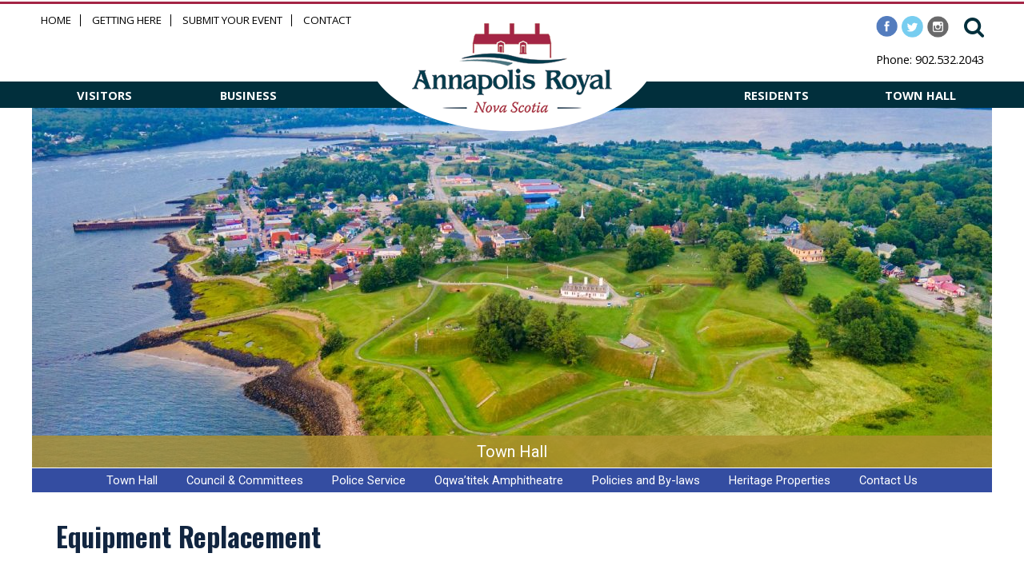

--- FILE ---
content_type: text/html; charset=UTF-8
request_url: https://annapolisroyal.com/equipment-replacement/
body_size: 13327
content:
<!DOCTYPE html PUBLIC "-//W3C//DTD XHTML 1.0 Transitional//EN" "http://www.w3.org/TR/xhtml1/DTD/xhtml1-strict.dtd">
<html xmlns="http://www.w3.org/1999/xhtml" lang="en-CA">
<head profile="http://gmpg.org/xfn/11">
	<title>Equipment Replacement - Town of Annapolis Royal</title>
    <meta http-equiv="content-type" content="text/html; charset=UTF-8" />

	    <meta name='robots' content='index, follow, max-image-preview:large, max-snippet:-1, max-video-preview:-1' />
	<style>img:is([sizes="auto" i], [sizes^="auto," i]) { contain-intrinsic-size: 3000px 1500px }</style>
	<link rel="dns-prefetch" href="https://static.hupso.com/share/js/share_toolbar.js"><link rel="preconnect" href="https://static.hupso.com/share/js/share_toolbar.js"><link rel="preload" href="https://static.hupso.com/share/js/share_toolbar.js"><meta property="og:image" content="https://annapolisroyal.com/wp-content/uploads/2020/07/header-8-2020.jpg"/>
	<!-- This site is optimized with the Yoast SEO plugin v26.7 - https://yoast.com/wordpress/plugins/seo/ -->
	<link rel="canonical" href="https://annapolisroyal.com/equipment-replacement/" />
	<meta property="og:locale" content="en_US" />
	<meta property="og:type" content="article" />
	<meta property="og:title" content="Equipment Replacement - Town of Annapolis Royal" />
	<meta property="og:description" content="The purpose of this Equipment Replacement Policy is to propose a vehicle replacement plan for the Town to follow, and the specific vehicle and equipment needs and requirements of the...Read&#160;more&#160;&gt;" />
	<meta property="og:url" content="https://annapolisroyal.com/equipment-replacement/" />
	<meta property="og:site_name" content="Town of Annapolis Royal" />
	<meta property="article:publisher" content="https://www.facebook.com/townofannapolisroyal/" />
	<meta property="article:published_time" content="2017-03-10T16:48:39+00:00" />
	<meta property="article:modified_time" content="2025-03-20T13:47:05+00:00" />
	<meta property="og:image" content="https://annapolisroyal.com/wp-content/uploads/2017/01/ar-logo-2015-email.png" />
	<meta property="og:image:width" content="200" />
	<meta property="og:image:height" content="90" />
	<meta property="og:image:type" content="image/png" />
	<meta name="author" content="adminns" />
	<meta name="twitter:card" content="summary_large_image" />
	<meta name="twitter:creator" content="@townofannapolis" />
	<meta name="twitter:site" content="@townofannapolis" />
	<meta name="twitter:label1" content="Written by" />
	<meta name="twitter:data1" content="adminns" />
	<meta name="twitter:label2" content="Est. reading time" />
	<meta name="twitter:data2" content="1 minute" />
	<script type="application/ld+json" class="yoast-schema-graph">{"@context":"https://schema.org","@graph":[{"@type":"Article","@id":"https://annapolisroyal.com/equipment-replacement/#article","isPartOf":{"@id":"https://annapolisroyal.com/equipment-replacement/"},"author":{"name":"adminns","@id":"https://annapolisroyal.com/#/schema/person/3e349e57d216443bf992e6e5dd98d8b0"},"headline":"Equipment Replacement","datePublished":"2017-03-10T16:48:39+00:00","dateModified":"2025-03-20T13:47:05+00:00","mainEntityOfPage":{"@id":"https://annapolisroyal.com/equipment-replacement/"},"wordCount":200,"publisher":{"@id":"https://annapolisroyal.com/#organization"},"articleSection":["Town Policies"],"inLanguage":"en-CA"},{"@type":"WebPage","@id":"https://annapolisroyal.com/equipment-replacement/","url":"https://annapolisroyal.com/equipment-replacement/","name":"Equipment Replacement - Town of Annapolis Royal","isPartOf":{"@id":"https://annapolisroyal.com/#website"},"datePublished":"2017-03-10T16:48:39+00:00","dateModified":"2025-03-20T13:47:05+00:00","breadcrumb":{"@id":"https://annapolisroyal.com/equipment-replacement/#breadcrumb"},"inLanguage":"en-CA","potentialAction":[{"@type":"ReadAction","target":["https://annapolisroyal.com/equipment-replacement/"]}]},{"@type":"BreadcrumbList","@id":"https://annapolisroyal.com/equipment-replacement/#breadcrumb","itemListElement":[{"@type":"ListItem","position":1,"name":"Home","item":"https://annapolisroyal.com/"},{"@type":"ListItem","position":2,"name":"Equipment Replacement"}]},{"@type":"WebSite","@id":"https://annapolisroyal.com/#website","url":"https://annapolisroyal.com/","name":"Town of Annapolis Royal","description":"","publisher":{"@id":"https://annapolisroyal.com/#organization"},"potentialAction":[{"@type":"SearchAction","target":{"@type":"EntryPoint","urlTemplate":"https://annapolisroyal.com/?s={search_term_string}"},"query-input":{"@type":"PropertyValueSpecification","valueRequired":true,"valueName":"search_term_string"}}],"inLanguage":"en-CA"},{"@type":"Organization","@id":"https://annapolisroyal.com/#organization","name":"Town of Annapolis Royal","url":"https://annapolisroyal.com/","logo":{"@type":"ImageObject","inLanguage":"en-CA","@id":"https://annapolisroyal.com/#/schema/logo/image/","url":"https://annapolisroyal.com/wp-content/uploads/2017/01/ar-logo-2015-email.png","contentUrl":"https://annapolisroyal.com/wp-content/uploads/2017/01/ar-logo-2015-email.png","width":200,"height":90,"caption":"Town of Annapolis Royal"},"image":{"@id":"https://annapolisroyal.com/#/schema/logo/image/"},"sameAs":["https://www.facebook.com/townofannapolisroyal/","https://x.com/townofannapolis","https://www.instagram.com/townofannapolisroyal/"]},{"@type":"Person","@id":"https://annapolisroyal.com/#/schema/person/3e349e57d216443bf992e6e5dd98d8b0","name":"adminns","url":"https://annapolisroyal.com/author/adminns/"}]}</script>
	<!-- / Yoast SEO plugin. -->


<link rel='dns-prefetch' href='//maps.googleapis.com' />
<link rel='dns-prefetch' href='//netdna.bootstrapcdn.com' />
<link rel='stylesheet' id='twb-open-sans-css' href='https://fonts.googleapis.com/css?family=Open+Sans%3A300%2C400%2C500%2C600%2C700%2C800&#038;display=swap&#038;ver=6.8.3' type='text/css' media='all' />
<link rel='stylesheet' id='twbbwg-global-css' href='https://annapolisroyal.com/wp-content/plugins/photo-gallery/booster/assets/css/global.css?ver=1.0.0' type='text/css' media='all' />
<link rel='stylesheet' id='tribe-events-pro-mini-calendar-block-styles-css' href='https://annapolisroyal.com/wp-content/plugins/events-calendar-pro/build/css/tribe-events-pro-mini-calendar-block.css?ver=7.7.12' type='text/css' media='all' />
<link rel='stylesheet' id='sbi_styles-css' href='https://annapolisroyal.com/wp-content/plugins/instagram-feed/css/sbi-styles.min.css?ver=6.10.0' type='text/css' media='all' />
<link rel='stylesheet' id='wp-block-library-css' href='https://annapolisroyal.com/wp-includes/css/dist/block-library/style.min.css?ver=6.8.3' type='text/css' media='all' />
<style id='classic-theme-styles-inline-css' type='text/css'>
/*! This file is auto-generated */
.wp-block-button__link{color:#fff;background-color:#32373c;border-radius:9999px;box-shadow:none;text-decoration:none;padding:calc(.667em + 2px) calc(1.333em + 2px);font-size:1.125em}.wp-block-file__button{background:#32373c;color:#fff;text-decoration:none}
</style>
<style id='global-styles-inline-css' type='text/css'>
:root{--wp--preset--aspect-ratio--square: 1;--wp--preset--aspect-ratio--4-3: 4/3;--wp--preset--aspect-ratio--3-4: 3/4;--wp--preset--aspect-ratio--3-2: 3/2;--wp--preset--aspect-ratio--2-3: 2/3;--wp--preset--aspect-ratio--16-9: 16/9;--wp--preset--aspect-ratio--9-16: 9/16;--wp--preset--color--black: #000000;--wp--preset--color--cyan-bluish-gray: #abb8c3;--wp--preset--color--white: #ffffff;--wp--preset--color--pale-pink: #f78da7;--wp--preset--color--vivid-red: #cf2e2e;--wp--preset--color--luminous-vivid-orange: #ff6900;--wp--preset--color--luminous-vivid-amber: #fcb900;--wp--preset--color--light-green-cyan: #7bdcb5;--wp--preset--color--vivid-green-cyan: #00d084;--wp--preset--color--pale-cyan-blue: #8ed1fc;--wp--preset--color--vivid-cyan-blue: #0693e3;--wp--preset--color--vivid-purple: #9b51e0;--wp--preset--gradient--vivid-cyan-blue-to-vivid-purple: linear-gradient(135deg,rgba(6,147,227,1) 0%,rgb(155,81,224) 100%);--wp--preset--gradient--light-green-cyan-to-vivid-green-cyan: linear-gradient(135deg,rgb(122,220,180) 0%,rgb(0,208,130) 100%);--wp--preset--gradient--luminous-vivid-amber-to-luminous-vivid-orange: linear-gradient(135deg,rgba(252,185,0,1) 0%,rgba(255,105,0,1) 100%);--wp--preset--gradient--luminous-vivid-orange-to-vivid-red: linear-gradient(135deg,rgba(255,105,0,1) 0%,rgb(207,46,46) 100%);--wp--preset--gradient--very-light-gray-to-cyan-bluish-gray: linear-gradient(135deg,rgb(238,238,238) 0%,rgb(169,184,195) 100%);--wp--preset--gradient--cool-to-warm-spectrum: linear-gradient(135deg,rgb(74,234,220) 0%,rgb(151,120,209) 20%,rgb(207,42,186) 40%,rgb(238,44,130) 60%,rgb(251,105,98) 80%,rgb(254,248,76) 100%);--wp--preset--gradient--blush-light-purple: linear-gradient(135deg,rgb(255,206,236) 0%,rgb(152,150,240) 100%);--wp--preset--gradient--blush-bordeaux: linear-gradient(135deg,rgb(254,205,165) 0%,rgb(254,45,45) 50%,rgb(107,0,62) 100%);--wp--preset--gradient--luminous-dusk: linear-gradient(135deg,rgb(255,203,112) 0%,rgb(199,81,192) 50%,rgb(65,88,208) 100%);--wp--preset--gradient--pale-ocean: linear-gradient(135deg,rgb(255,245,203) 0%,rgb(182,227,212) 50%,rgb(51,167,181) 100%);--wp--preset--gradient--electric-grass: linear-gradient(135deg,rgb(202,248,128) 0%,rgb(113,206,126) 100%);--wp--preset--gradient--midnight: linear-gradient(135deg,rgb(2,3,129) 0%,rgb(40,116,252) 100%);--wp--preset--font-size--small: 13px;--wp--preset--font-size--medium: 20px;--wp--preset--font-size--large: 36px;--wp--preset--font-size--x-large: 42px;--wp--preset--spacing--20: 0.44rem;--wp--preset--spacing--30: 0.67rem;--wp--preset--spacing--40: 1rem;--wp--preset--spacing--50: 1.5rem;--wp--preset--spacing--60: 2.25rem;--wp--preset--spacing--70: 3.38rem;--wp--preset--spacing--80: 5.06rem;--wp--preset--shadow--natural: 6px 6px 9px rgba(0, 0, 0, 0.2);--wp--preset--shadow--deep: 12px 12px 50px rgba(0, 0, 0, 0.4);--wp--preset--shadow--sharp: 6px 6px 0px rgba(0, 0, 0, 0.2);--wp--preset--shadow--outlined: 6px 6px 0px -3px rgba(255, 255, 255, 1), 6px 6px rgba(0, 0, 0, 1);--wp--preset--shadow--crisp: 6px 6px 0px rgba(0, 0, 0, 1);}:where(.is-layout-flex){gap: 0.5em;}:where(.is-layout-grid){gap: 0.5em;}body .is-layout-flex{display: flex;}.is-layout-flex{flex-wrap: wrap;align-items: center;}.is-layout-flex > :is(*, div){margin: 0;}body .is-layout-grid{display: grid;}.is-layout-grid > :is(*, div){margin: 0;}:where(.wp-block-columns.is-layout-flex){gap: 2em;}:where(.wp-block-columns.is-layout-grid){gap: 2em;}:where(.wp-block-post-template.is-layout-flex){gap: 1.25em;}:where(.wp-block-post-template.is-layout-grid){gap: 1.25em;}.has-black-color{color: var(--wp--preset--color--black) !important;}.has-cyan-bluish-gray-color{color: var(--wp--preset--color--cyan-bluish-gray) !important;}.has-white-color{color: var(--wp--preset--color--white) !important;}.has-pale-pink-color{color: var(--wp--preset--color--pale-pink) !important;}.has-vivid-red-color{color: var(--wp--preset--color--vivid-red) !important;}.has-luminous-vivid-orange-color{color: var(--wp--preset--color--luminous-vivid-orange) !important;}.has-luminous-vivid-amber-color{color: var(--wp--preset--color--luminous-vivid-amber) !important;}.has-light-green-cyan-color{color: var(--wp--preset--color--light-green-cyan) !important;}.has-vivid-green-cyan-color{color: var(--wp--preset--color--vivid-green-cyan) !important;}.has-pale-cyan-blue-color{color: var(--wp--preset--color--pale-cyan-blue) !important;}.has-vivid-cyan-blue-color{color: var(--wp--preset--color--vivid-cyan-blue) !important;}.has-vivid-purple-color{color: var(--wp--preset--color--vivid-purple) !important;}.has-black-background-color{background-color: var(--wp--preset--color--black) !important;}.has-cyan-bluish-gray-background-color{background-color: var(--wp--preset--color--cyan-bluish-gray) !important;}.has-white-background-color{background-color: var(--wp--preset--color--white) !important;}.has-pale-pink-background-color{background-color: var(--wp--preset--color--pale-pink) !important;}.has-vivid-red-background-color{background-color: var(--wp--preset--color--vivid-red) !important;}.has-luminous-vivid-orange-background-color{background-color: var(--wp--preset--color--luminous-vivid-orange) !important;}.has-luminous-vivid-amber-background-color{background-color: var(--wp--preset--color--luminous-vivid-amber) !important;}.has-light-green-cyan-background-color{background-color: var(--wp--preset--color--light-green-cyan) !important;}.has-vivid-green-cyan-background-color{background-color: var(--wp--preset--color--vivid-green-cyan) !important;}.has-pale-cyan-blue-background-color{background-color: var(--wp--preset--color--pale-cyan-blue) !important;}.has-vivid-cyan-blue-background-color{background-color: var(--wp--preset--color--vivid-cyan-blue) !important;}.has-vivid-purple-background-color{background-color: var(--wp--preset--color--vivid-purple) !important;}.has-black-border-color{border-color: var(--wp--preset--color--black) !important;}.has-cyan-bluish-gray-border-color{border-color: var(--wp--preset--color--cyan-bluish-gray) !important;}.has-white-border-color{border-color: var(--wp--preset--color--white) !important;}.has-pale-pink-border-color{border-color: var(--wp--preset--color--pale-pink) !important;}.has-vivid-red-border-color{border-color: var(--wp--preset--color--vivid-red) !important;}.has-luminous-vivid-orange-border-color{border-color: var(--wp--preset--color--luminous-vivid-orange) !important;}.has-luminous-vivid-amber-border-color{border-color: var(--wp--preset--color--luminous-vivid-amber) !important;}.has-light-green-cyan-border-color{border-color: var(--wp--preset--color--light-green-cyan) !important;}.has-vivid-green-cyan-border-color{border-color: var(--wp--preset--color--vivid-green-cyan) !important;}.has-pale-cyan-blue-border-color{border-color: var(--wp--preset--color--pale-cyan-blue) !important;}.has-vivid-cyan-blue-border-color{border-color: var(--wp--preset--color--vivid-cyan-blue) !important;}.has-vivid-purple-border-color{border-color: var(--wp--preset--color--vivid-purple) !important;}.has-vivid-cyan-blue-to-vivid-purple-gradient-background{background: var(--wp--preset--gradient--vivid-cyan-blue-to-vivid-purple) !important;}.has-light-green-cyan-to-vivid-green-cyan-gradient-background{background: var(--wp--preset--gradient--light-green-cyan-to-vivid-green-cyan) !important;}.has-luminous-vivid-amber-to-luminous-vivid-orange-gradient-background{background: var(--wp--preset--gradient--luminous-vivid-amber-to-luminous-vivid-orange) !important;}.has-luminous-vivid-orange-to-vivid-red-gradient-background{background: var(--wp--preset--gradient--luminous-vivid-orange-to-vivid-red) !important;}.has-very-light-gray-to-cyan-bluish-gray-gradient-background{background: var(--wp--preset--gradient--very-light-gray-to-cyan-bluish-gray) !important;}.has-cool-to-warm-spectrum-gradient-background{background: var(--wp--preset--gradient--cool-to-warm-spectrum) !important;}.has-blush-light-purple-gradient-background{background: var(--wp--preset--gradient--blush-light-purple) !important;}.has-blush-bordeaux-gradient-background{background: var(--wp--preset--gradient--blush-bordeaux) !important;}.has-luminous-dusk-gradient-background{background: var(--wp--preset--gradient--luminous-dusk) !important;}.has-pale-ocean-gradient-background{background: var(--wp--preset--gradient--pale-ocean) !important;}.has-electric-grass-gradient-background{background: var(--wp--preset--gradient--electric-grass) !important;}.has-midnight-gradient-background{background: var(--wp--preset--gradient--midnight) !important;}.has-small-font-size{font-size: var(--wp--preset--font-size--small) !important;}.has-medium-font-size{font-size: var(--wp--preset--font-size--medium) !important;}.has-large-font-size{font-size: var(--wp--preset--font-size--large) !important;}.has-x-large-font-size{font-size: var(--wp--preset--font-size--x-large) !important;}
:where(.wp-block-post-template.is-layout-flex){gap: 1.25em;}:where(.wp-block-post-template.is-layout-grid){gap: 1.25em;}
:where(.wp-block-columns.is-layout-flex){gap: 2em;}:where(.wp-block-columns.is-layout-grid){gap: 2em;}
:root :where(.wp-block-pullquote){font-size: 1.5em;line-height: 1.6;}
</style>
<link rel='stylesheet' id='hupso_css-css' href='https://annapolisroyal.com/wp-content/plugins/hupso-share-buttons-for-twitter-facebook-google/style.css?ver=6.8.3' type='text/css' media='all' />
<link rel='stylesheet' id='pc_google_analytics-frontend-css' href='https://annapolisroyal.com/wp-content/plugins/pc-google-analytics/assets/css/frontend.css?ver=1.0.0' type='text/css' media='all' />
<link rel='stylesheet' id='responsive-lightbox-nivo-css' href='https://annapolisroyal.com/wp-content/plugins/responsive-lightbox/assets/nivo/nivo-lightbox.min.css?ver=1.3.1' type='text/css' media='all' />
<link rel='stylesheet' id='responsive-lightbox-nivo-default-css' href='https://annapolisroyal.com/wp-content/plugins/responsive-lightbox/assets/nivo/themes/default/default.css?ver=1.3.1' type='text/css' media='all' />
<link rel='stylesheet' id='font-awesome-css' href='//netdna.bootstrapcdn.com/font-awesome/4.1.0/css/font-awesome.css' type='text/css' media='screen' />
<script type="text/javascript" src="https://annapolisroyal.com/wp-includes/js/jquery/jquery.min.js?ver=3.7.1" id="jquery-core-js"></script>
<script type="text/javascript" src="https://annapolisroyal.com/wp-includes/js/jquery/jquery-migrate.min.js?ver=3.4.1" id="jquery-migrate-js"></script>
<script type="text/javascript" src="https://annapolisroyal.com/wp-content/themes/annapolisroyal/scripts/general.js?v=1768673589&amp;ver=6.8.3" id="general-js"></script>
<script type="text/javascript" src="https://maps.googleapis.com/maps/api/js?v=3.exp&amp;sensor=false&amp;ver=6.8.3" id="googlemapsapi-js"></script>
<script type="text/javascript" src="https://annapolisroyal.com/wp-content/themes/annapolisroyal/scripts/googlemap.js?ver=6.8.3" id="googlemap-js"></script>
<script type="text/javascript" src="https://annapolisroyal.com/wp-content/plugins/photo-gallery/booster/assets/js/circle-progress.js?ver=1.2.2" id="twbbwg-circle-js"></script>
<script type="text/javascript" id="twbbwg-global-js-extra">
/* <![CDATA[ */
var twb = {"nonce":"42dfeb2aa8","ajax_url":"https:\/\/annapolisroyal.com\/wp-admin\/admin-ajax.php","plugin_url":"https:\/\/annapolisroyal.com\/wp-content\/plugins\/photo-gallery\/booster","href":"https:\/\/annapolisroyal.com\/wp-admin\/admin.php?page=twbbwg_photo-gallery"};
var twb = {"nonce":"42dfeb2aa8","ajax_url":"https:\/\/annapolisroyal.com\/wp-admin\/admin-ajax.php","plugin_url":"https:\/\/annapolisroyal.com\/wp-content\/plugins\/photo-gallery\/booster","href":"https:\/\/annapolisroyal.com\/wp-admin\/admin.php?page=twbbwg_photo-gallery"};
/* ]]> */
</script>
<script type="text/javascript" src="https://annapolisroyal.com/wp-content/plugins/photo-gallery/booster/assets/js/global.js?ver=1.0.0" id="twbbwg-global-js"></script>
<script type="text/javascript" src="https://annapolisroyal.com/wp-content/plugins/pc-google-analytics/assets/js/frontend.min.js?ver=1.0.0" id="pc_google_analytics-frontend-js"></script>
<script type="text/javascript" src="https://annapolisroyal.com/wp-content/plugins/responsive-lightbox/assets/infinitescroll/infinite-scroll.pkgd.min.js?ver=4.0.1" id="responsive-lightbox-infinite-scroll-js"></script>
<link rel="https://api.w.org/" href="https://annapolisroyal.com/wp-json/" /><link rel="alternate" title="JSON" type="application/json" href="https://annapolisroyal.com/wp-json/wp/v2/posts/5841" /><link rel="EditURI" type="application/rsd+xml" title="RSD" href="https://annapolisroyal.com/xmlrpc.php?rsd" />
<meta name="generator" content="WordPress 6.8.3" />
<link rel='shortlink' href='https://annapolisroyal.com/?p=5841' />
<link rel="alternate" title="oEmbed (JSON)" type="application/json+oembed" href="https://annapolisroyal.com/wp-json/oembed/1.0/embed?url=https%3A%2F%2Fannapolisroyal.com%2Fequipment-replacement%2F" />
<link rel="alternate" title="oEmbed (XML)" type="text/xml+oembed" href="https://annapolisroyal.com/wp-json/oembed/1.0/embed?url=https%3A%2F%2Fannapolisroyal.com%2Fequipment-replacement%2F&#038;format=xml" />
	<script>
		(function(i,s,o,g,r,a,m){i['GoogleAnalyticsObject']=r;i[r]=i[r]||function(){
		(i[r].q=i[r].q||[]).push(arguments)},i[r].l=1*new Date();a=s.createElement(o),
		m=s.getElementsByTagName(o)[0];a.async=1;a.src=g;m.parentNode.insertBefore(a,m)
		})(window,document,'script','//www.google-analytics.com/analytics.js','ga');
		
		ga('create', 'UA-889019-3', 'auto');
		ga('send', 'pageview');
		
		</script>

<style>
.scroll-back-to-top-wrapper {
    position: fixed;
	opacity: 0;
	visibility: hidden;
	overflow: hidden;
	text-align: center;
	z-index: 99999999;
    background-color: #777777;
	color: #eeeeee;
	width: 50px;
	height: 48px;
	line-height: 48px;
	right: 30px;
	bottom: 30px;
	padding-top: 2px;
	border-top-left-radius: 10px;
	border-top-right-radius: 10px;
	border-bottom-right-radius: 10px;
	border-bottom-left-radius: 10px;
	-webkit-transition: all 0.5s ease-in-out;
	-moz-transition: all 0.5s ease-in-out;
	-ms-transition: all 0.5s ease-in-out;
	-o-transition: all 0.5s ease-in-out;
	transition: all 0.5s ease-in-out;
}
.scroll-back-to-top-wrapper:hover {
	background-color: #888888;
  color: #eeeeee;
}
.scroll-back-to-top-wrapper.show {
    visibility:visible;
    cursor:pointer;
	opacity: 0.8;
}
.scroll-back-to-top-wrapper i.fa {
	line-height: inherit;
}
.scroll-back-to-top-wrapper .fa-lg {
	vertical-align: 0;
}
</style><meta name="tec-api-version" content="v1"><meta name="tec-api-origin" content="https://annapolisroyal.com"><link rel="alternate" href="https://annapolisroyal.com/wp-json/tribe/events/v1/" />		
	<link rel="stylesheet" type="text/css" href="https://annapolisroyal.com/wp-content/themes/annapolisroyal/style.css?v=1768673589" />
	<link rel="stylesheet" type="text/css" href="https://annapolisroyal.com/wp-content/themes/annapolisroyal/mobile-menu.css" />
    <link rel="stylesheet" type="text/css" media="print" href="https://annapolisroyal.com/wp-content/themes/annapolisroyal/print.css" />
	<link rel="icon" type="image/png" href="https://annapolisroyal.com/wp-content/themes/annapolisroyal/images/favicon.png" />
	<link href="https://fonts.googleapis.com/css?family=Oswald:400,700|Roboto|Open+Sans" rel="stylesheet">
	<meta name="viewport" content="width=device-width, initial-scale=1.0">
	<meta name="SKYPE_TOOLBAR" content="SKYPE_TOOLBAR_PARSER_COMPATIBLE" />
	<meta name="format-detection" content="telephone=no">
	<script type="text/javascript">
	jQuery(document).ready(function($) {
  	
	})
	
	function showmobilemenu() {
		if(!jQuery('.responsive-menu').is(':visible')) jQuery('.responsive-menu').slideDown( "slow", function() {
    	// Animation complete.
  		});
		else jQuery('.responsive-menu').slideUp( "slow", function() {
    	// Animation complete.
  		});
	}
	
	function showmobilesubmenu(menu) {
		if(!jQuery('.responsive-menu-'+menu).is(':visible')) jQuery('.responsive-menu-'+menu).slideDown( "slow", function() {
    	// Animation complete.
  		});
		else jQuery('.responsive-menu-'+menu).slideUp( "slow", function() {
    	// Animation complete.
  		});
	}
	</script>
</head>

<body class="wp-singular post-template-default single single-post postid-5841 single-format-standard wp-theme-annapolisroyal do-etfw tribe-no-js metaslider-plugin tribe-theme-annapolisroyal">



<div class="navigation-container">
	<!-- Mobile menu -->
	<div class="mobile-nav" style="z-index:999999 !important;">
		<a href="javascript:void(0);" onclick="showmobilemenu();">
		<div class="menu-btn-container">
	    	<div class="menu-btn" id="menu-btn">
	        	<div></div>
	          	<span></span>
	          	<span></span>
	          	<span></span>
				<span id="menu-text">MENU</span>
	     	</div>
	    </div>
		</a>
		
	    <div class="responsive-menu">
	        <div class="menu-header"><ul id="menu-main-menu" class="mobilemenu"><li id="menu-item-59" class="first-menu-item menu-item menu-item-type-post_type menu-item-object-page menu-item-home menu-item-59"><a href="https://annapolisroyal.com/" onclick="return true">Home</a></li>
<li id="menu-item-99" class="menu-item menu-item-type-post_type menu-item-object-page menu-item-99"><a href="https://annapolisroyal.com/visitors/" onclick="return true">Visitors</a></li>
<li id="menu-item-108" class="menu-item menu-item-type-post_type menu-item-object-page menu-item-108"><a href="https://annapolisroyal.com/business/" onclick="return true">Business</a></li>
<li id="menu-item-100" class="menu-item menu-item-type-post_type menu-item-object-page menu-item-100"><a href="https://annapolisroyal.com/residents/" onclick="return true">Residents</a></li>
<li id="menu-item-107" class="menu-item menu-item-type-post_type menu-item-object-page menu-item-107"><a href="https://annapolisroyal.com/town-hall/" onclick="return true">Town Hall</a></li>
<li id="menu-item-74" class="menu-item menu-item-type-post_type menu-item-object-page menu-item-74"><a href="https://annapolisroyal.com/visitors/getting-here/" title="Getting to Annapolis Royal" onclick="return true">Getting Here</a></li>
<li id="menu-item-72" class="last-menu-item menu-item menu-item-type-post_type menu-item-object-page menu-item-72"><a href="https://annapolisroyal.com/town-hall/contacts/" onclick="return true">Contact Information</a></li>
</ul></div>	     </div>
		 
	</div>
	
</div>

	
	<!-- TOWN HALL MENU ---------------------------------->
	<div class="navigation-container sub-section">
		<!-- Mobile menu -->
		<div class="mobile-nav town-hall-menu">
			<a href="javascript:void(0);" onclick="showmobilesubmenu('town-hall');">
			<div class="menu-btn-container">
		    	<div class="menu-btn" id="menu-btn">
		        	<div></div>
		          	<span></span>
		          	<span></span>
		          	<span></span>
					<span id="menu-text" style="width:auto;background:none;">TOWN HALL MENU</span>
		     	</div>
		    </div>
			</a>
			
		    <div class="responsive-menu-town-hall">
		        <div class="menu-header"><ul id="menu-town-hall" class="mobilemenu"><li id="menu-item-111" class="first-menu-item menu-item menu-item-type-post_type menu-item-object-page menu-item-has-children menu-item-111"><a href="https://annapolisroyal.com/town-hall/" onclick="return true">Town Hall</a>
<ul class="sub-menu">
	<li id="menu-item-4797" class="menu-item menu-item-type-post_type menu-item-object-page menu-item-4797"><a href="https://annapolisroyal.com/our-town-crier/" onclick="return true">Our Town Crier</a></li>
	<li id="menu-item-2838" class="menu-item menu-item-type-post_type menu-item-object-page menu-item-2838"><a href="https://annapolisroyal.com/town-hall/town-crier-newsletter/" onclick="return true">Town Crier Newsletter</a></li>
	<li id="menu-item-3047" class="menu-item menu-item-type-post_type menu-item-object-page menu-item-3047"><a href="https://annapolisroyal.com/town-hall/additional-information/" onclick="return true">Budget, Financial Statements, &#038; Strategic Planning</a></li>
	<li id="menu-item-255" class="menu-item menu-item-type-post_type menu-item-object-page menu-item-255"><a href="https://annapolisroyal.com/town-hall/employment-opportunities/" onclick="return true">Employment &#038; Volunteer Opportunities</a></li>
</ul>
</li>
<li id="menu-item-206" class="stub menu-item menu-item-type-custom menu-item-object-custom menu-item-has-children menu-item-206"><a onclick="return true">Council &#038; Committees</a>
<ul class="sub-menu">
	<li id="menu-item-204" class="menu-item menu-item-type-post_type menu-item-object-page menu-item-has-children menu-item-204"><a href="https://annapolisroyal.com/town-hall/council-and-committees/" onclick="return true">Council and Committees</a>
	<ul class="sub-menu">
		<li id="menu-item-14790" class="menu-item menu-item-type-post_type menu-item-object-page menu-item-14790"><a href="https://annapolisroyal.com/town-hall/council-and-committees/audit-committee/" onclick="return true">Audit Committee</a></li>
		<li id="menu-item-1658" class="menu-item menu-item-type-post_type menu-item-object-page menu-item-1658"><a href="https://annapolisroyal.com/town-hall/council-and-committees/board-of-police-commissioners/" onclick="return true">Board of Police Commissioners</a></li>
		<li id="menu-item-1134" class="menu-item menu-item-type-post_type menu-item-object-page menu-item-1134"><a href="https://annapolisroyal.com/town-hall/council-and-committees/committee-of-the-whole/" onclick="return true">Committee of the Whole</a></li>
		<li id="menu-item-487" class="menu-item menu-item-type-post_type menu-item-object-page menu-item-487"><a href="https://annapolisroyal.com/town-hall/council-and-committees/council/" onclick="return true">Council</a></li>
		<li id="menu-item-12367" class="menu-item menu-item-type-post_type menu-item-object-page menu-item-12367"><a href="https://annapolisroyal.com/town-hall/council-and-committees/environment-advisory-committee/" onclick="return true">Environment Advisory Committee</a></li>
		<li id="menu-item-16018" class="menu-item menu-item-type-post_type menu-item-object-page menu-item-16018"><a href="https://annapolisroyal.com/town-hall/council-and-committees/town-hall-council-and-committees-accessibility-advisory-committee/" onclick="return true">Inclusion, Diversity, Equity and Accessibility (IDEA) Committee</a></li>
		<li id="menu-item-12368" class="menu-item menu-item-type-post_type menu-item-object-page menu-item-12368"><a href="https://annapolisroyal.com/town-hall/council-and-committees/investment-committee/" onclick="return true">Investment Committee</a></li>
		<li id="menu-item-1532" class="menu-item menu-item-type-post_type menu-item-object-page menu-item-1532"><a href="https://annapolisroyal.com/town-hall/council-and-committees/marketing-economic-development-committee/" onclick="return true">Marketing &#038; Economic Development Committee</a></li>
		<li id="menu-item-1350" class="menu-item menu-item-type-post_type menu-item-object-page menu-item-1350"><a href="https://annapolisroyal.com/town-hall/council-and-committees/planning-and-heritage-advisory-committee/" onclick="return true">Planning &#038; Heritage Advisory Committee</a></li>
		<li id="menu-item-12937" class="menu-item menu-item-type-post_type menu-item-object-page menu-item-12937"><a href="https://annapolisroyal.com/town-hall/council-and-committees/traffic-flow-advisory-committee/" onclick="return true">Traffic Flow Advisory Committee</a></li>
		<li id="menu-item-1231" class="menu-item menu-item-type-post_type menu-item-object-page menu-item-1231"><a href="https://annapolisroyal.com/town-hall/council-and-committees/waterfront-development-committee/" onclick="return true">Waterfront Development Committee</a></li>
	</ul>
</li>
	<li id="menu-item-201" class="menu-item menu-item-type-post_type menu-item-object-page menu-item-201"><a href="https://annapolisroyal.com/town-hall/upcoming-meetings-and-agendas/" onclick="return true">Upcoming Meetings &#038; Agendas</a></li>
	<li id="menu-item-25433" class="menu-item menu-item-type-post_type menu-item-object-page menu-item-25433"><a href="https://annapolisroyal.com/engage/" onclick="return true">Engage</a></li>
	<li id="menu-item-12769" class="stub menu-item menu-item-type-custom menu-item-object-custom menu-item-has-children menu-item-12769"><a onclick="return true">Council &#038; CAO Expenses</a>
	<ul class="sub-menu">
		<li id="menu-item-17535" class="menu-item menu-item-type-custom menu-item-object-custom menu-item-has-children menu-item-17535"><a onclick="return true">Current CAO and Council Members</a>
		<ul class="sub-menu">
			<li id="menu-item-19705" class="menu-item menu-item-type-post_type menu-item-object-page menu-item-19705"><a href="https://annapolisroyal.com/mayor-amery-boyer/" onclick="return true">Mayor Amery Boyer</a></li>
			<li id="menu-item-33738" class="menu-item menu-item-type-post_type menu-item-object-page menu-item-33738"><a href="https://annapolisroyal.com/deputy-mayor-sybil-skinner-robertson/" onclick="return true">Deputy Mayor – Sybil Skinner Robertson</a></li>
			<li id="menu-item-33737" class="menu-item menu-item-type-post_type menu-item-object-page menu-item-33737"><a href="https://annapolisroyal.com/councillor-adele-macdonald/" onclick="return true">Councillor – Adele MacDonald</a></li>
			<li id="menu-item-33736" class="menu-item menu-item-type-post_type menu-item-object-page menu-item-33736"><a href="https://annapolisroyal.com/councillor-lynn-myers/" onclick="return true">Councillor – Lynn Myers</a></li>
			<li id="menu-item-33735" class="menu-item menu-item-type-post_type menu-item-object-page menu-item-33735"><a href="https://annapolisroyal.com/councillor-heather-sadkowski/" onclick="return true">Councillor – Heather Sadkowski</a></li>
			<li id="menu-item-17538" class="menu-item menu-item-type-post_type menu-item-object-page menu-item-17538"><a href="https://annapolisroyal.com/cao-sandi-millett-campbell/" onclick="return true">CAO Sandi Millett-Campbell</a></li>
		</ul>
</li>
		<li id="menu-item-17536" class="menu-item menu-item-type-custom menu-item-object-custom menu-item-has-children menu-item-17536"><a onclick="return true">Past CAO&#8217;s and Council Members</a>
		<ul class="sub-menu">
			<li id="menu-item-30077" class="menu-item menu-item-type-post_type menu-item-object-page menu-item-30077"><a href="https://annapolisroyal.com/deputy-mayor-micheal-tompkins/" onclick="return true">Deputy Mayor Micheal Tompkins</a></li>
			<li id="menu-item-12785" class="menu-item menu-item-type-post_type menu-item-object-page menu-item-12785"><a href="https://annapolisroyal.com/councillor-holly-sanford-expenses/" onclick="return true">Councillor Holly Sanford</a></li>
			<li id="menu-item-17541" class="menu-item menu-item-type-post_type menu-item-object-page menu-item-17541"><a href="https://annapolisroyal.com/councillor-paula-hafting/" onclick="return true">Councillor Paula Hafting</a></li>
			<li id="menu-item-30076" class="menu-item menu-item-type-post_type menu-item-object-page menu-item-30076"><a href="https://annapolisroyal.com/councillor-paul-wear/" onclick="return true">Councillor Paul Wear</a></li>
			<li id="menu-item-12787" class="menu-item menu-item-type-post_type menu-item-object-page menu-item-12787"><a href="https://annapolisroyal.com/deputy-mayor-pat-power-expenses/" onclick="return true">Deputy Mayor Pat Power</a></li>
			<li id="menu-item-19708" class="menu-item menu-item-type-post_type menu-item-object-page menu-item-19708"><a href="https://annapolisroyal.com/councillor-michael-tompkins/" onclick="return true">Councillor Michael Tompkins</a></li>
			<li id="menu-item-12772" class="menu-item menu-item-type-post_type menu-item-object-page menu-item-12772"><a href="https://annapolisroyal.com/mayor-william-macdonald-expenses/" onclick="return true">Mayor William MacDonald</a></li>
			<li id="menu-item-12786" class="menu-item menu-item-type-post_type menu-item-object-page menu-item-12786"><a href="https://annapolisroyal.com/councillor-john-kinsella-expenses/" onclick="return true">Councillor John Kinsella</a></li>
			<li id="menu-item-12784" class="menu-item menu-item-type-post_type menu-item-object-page menu-item-12784"><a href="https://annapolisroyal.com/councillor-owen-elliot-expenses/" onclick="return true">Councillor Owen Elliot</a></li>
			<li id="menu-item-12783" class="menu-item menu-item-type-post_type menu-item-object-page menu-item-12783"><a href="https://annapolisroyal.com/cao-gregory-barr-expenses/" onclick="return true">CAO Gregory Barr</a></li>
			<li id="menu-item-14552" class="menu-item menu-item-type-post_type menu-item-object-page menu-item-14552"><a href="https://annapolisroyal.com/interim-cao-melony-robinson-expenses/" onclick="return true">Interim CAO Melony Robinson Expenses</a></li>
			<li id="menu-item-17544" class="menu-item menu-item-type-post_type menu-item-object-page menu-item-17544"><a href="https://annapolisroyal.com/cao-kelly-rice/" onclick="return true">CAO Kelly Rice</a></li>
		</ul>
</li>
	</ul>
</li>
	<li id="menu-item-32861" class="menu-item menu-item-type-post_type menu-item-object-page menu-item-32861"><a href="https://annapolisroyal.com/hospitality-expense-report/" onclick="return true">Hospitality Expense Report</a></li>
</ul>
</li>
<li id="menu-item-37680" class="stub menu-item menu-item-type-custom menu-item-object-custom menu-item-has-children menu-item-37680"><a onclick="return true">Police Service</a>
<ul class="sub-menu">
	<li id="menu-item-37679" class="menu-item menu-item-type-post_type menu-item-object-page menu-item-37679"><a href="https://annapolisroyal.com/police/" onclick="return true">Police Service</a></li>
	<li id="menu-item-20175" class="menu-item menu-item-type-post_type menu-item-object-page menu-item-20175"><a href="https://annapolisroyal.com/who-we-are/" onclick="return true">About Us</a></li>
	<li id="menu-item-20174" class="menu-item menu-item-type-post_type menu-item-object-page menu-item-20174"><a href="https://annapolisroyal.com/criminalrecordchecks/" onclick="return true">Criminal Record Checks</a></li>
	<li id="menu-item-20173" class="menu-item menu-item-type-post_type menu-item-object-page menu-item-20173"><a href="https://annapolisroyal.com/job-recruitment/" onclick="return true">Police Recruitment</a></li>
	<li id="menu-item-20166" class="menu-item menu-item-type-post_type menu-item-object-page menu-item-20166"><a href="https://annapolisroyal.com/auxiliary/" onclick="return true">Auxiliary Program</a></li>
	<li id="menu-item-32252" class="menu-item menu-item-type-post_type menu-item-object-page menu-item-32252"><a href="https://annapolisroyal.com/police-cadets/" onclick="return true">Police Cadets</a></li>
</ul>
</li>
<li id="menu-item-8245" class="menu-item menu-item-type-post_type menu-item-object-post menu-item-8245"><a href="https://annapolisroyal.com/amphitheatre/" onclick="return true">Oqwa’titek Amphitheatre</a></li>
<li id="menu-item-203" class="menu-item menu-item-type-post_type menu-item-object-page menu-item-203"><a href="https://annapolisroyal.com/town-hall/policies-and-by-laws/" onclick="return true">Policies and By-laws</a></li>
<li id="menu-item-8934" class="menu-item menu-item-type-post_type menu-item-object-page menu-item-8934"><a href="https://annapolisroyal.com/heritage-properties/" onclick="return true">Heritage Properties</a></li>
<li id="menu-item-3029" class="last-menu-item menu-item menu-item-type-post_type menu-item-object-page menu-item-3029"><a href="https://annapolisroyal.com/town-hall/contacts/" onclick="return true">Contact Us</a></li>
</ul></div>		     </div>
		</div>
	</div>

<div id="topheader">
	<div class="inner">
		<div class="logo-mobile">
			<a href="/"><img src="https://annapolisroyal.com/wp-content/themes/annapolisroyal/images/logo-mobile.png" alt="Annapolis Royal, Nova Scotia - Where History Meets Opportunity" title="Annapolis Royal, Nova Scotia - Where History Meets Opportunity"/></a>
		</div>
			
		<div class="topmenu">
			<div class="menu-top-header-menu-container"><ul id="menu-top-header-menu" class="menu"><li id="menu-item-69" class="first-menu-item menu-item menu-item-type-post_type menu-item-object-page menu-item-home menu-item-69"><a href="https://annapolisroyal.com/" onclick="return true">Home</a></li>
<li id="menu-item-68" class="menu-item menu-item-type-post_type menu-item-object-page menu-item-68"><a href="https://annapolisroyal.com/visitors/getting-here/" title="Getting to Annapolis Royal" onclick="return true">Getting Here</a></li>
<li id="menu-item-28283" class="menu-item menu-item-type-custom menu-item-object-custom menu-item-28283"><a href="https://annapolisroyal.com/events/community/add/" onclick="return true">Submit Your Event</a></li>
<li id="menu-item-67" class="last-menu-item menu-item menu-item-type-post_type menu-item-object-page menu-item-67"><a href="https://annapolisroyal.com/town-hall/contacts/" title="Contact Information" onclick="return true">Contact</a></li>
</ul></div>       
		</div>
		
		
		<div id="header-subsection">
			<div class="socialmedia">
			<a href="https://www.instagram.com/townofannapolisroyal/" target="_blank"><img src="https://annapolisroyal.com/wp-content/themes/annapolisroyal/images/instagram.png" alt="" title="" class="socialmedia-icon"/></a>
			<a href="https://twitter.com/townofannapolis" target="_blank"><img src="https://annapolisroyal.com/wp-content/themes/annapolisroyal/images/twitter.png" alt="" title="" class="socialmedia-icon"/></a>
			<a href="https://www.facebook.com/townofannapolisroyal/" target="_blank"><img src="https://annapolisroyal.com/wp-content/themes/annapolisroyal/images/facebook.png" alt="" title="" class="socialmedia-icon"/></a>
			</div>
			<div class="searchbar">
				<i id="searchButton" class="fa fa-search" aria-hidden="true"></i>
				<div class="ova_search_popup">
	<div class="search-popup__overlay"></div>
	<div class="container">
		<form role="search" method="get" class="search-form" action="https://annapolisroyal.com/">
		        <input type="search" class="search-field" placeholder="I'm looking for …" value="" name="s" title="Search for:">
   			 	<button type="submit" class="search-submit" aria-label="Search">
   			 		<i id="searchButton" class="fa fa-search" aria-hidden="true"></i>
   			 	</button>
		</form>									
	</div>
	<div class="closeButton">
		<i class="fa fa-times" aria-hidden="true"></i>
	</div>
</div>			</div>
			<br clear="all"/>
			<p class="contact">Phone: 902.532.2043</p>
		</div>
	</div>
</div>
<div id="bluebar">
	<div class="inner">
	<div class="menuleft">
		<a href="/visitors" style="float:left;width:50%;text-align:center;">VISITORS</a>
		<a href="/business" style="float:left;width:50%;text-align:center;">BUSINESS</a>
	</div>
	<div class="menuright">
		<a href="/residents" style="float:left;width:50%;text-align:center;">RESIDENTS</a>
		<a href="/town-hall" style="float:left;width:50%;text-align:center;">TOWN HALL</a>
	</div>
	</div>
</div>

<div id="header">
	<div class="logo">
		<a href="/"><img src="https://annapolisroyal.com/wp-content/themes/annapolisroyal/images/logo.png" alt="Annapolis Royal, Nova Scotia - Where History Meets Opportunity" title="Annapolis Royal, Nova Scotia - Where History Meets Opportunity"/></a>
	</div>
	
	<!-- Header / Slide Show --------------->
			<div class="staticheader" style="position:relative;z-index:1;max-height:450px;height:100%;">
			<picture class="">
					<source media="(min-width: 375px)" srcset="https://annapolisroyal.com/wp-content/uploads/2023/06/DJI_0386-1-1200x450.jpg">

				<img src="https://annapolisroyal.com/wp-content/uploads/2023/06/DJI_0386-1-1200x450.jpg"
				     alt=""
				     loading="lazy"
				     draggable="false"
				     style="object-position: 50% 50%;">
			</picture>
									<div class="town-hall-background"></div>
			<div class="town-hall">
				<h2>Town hall</h2>
			</div>
					</div>
				
		<!-- Navigation --------------->
				<div class="navigation-container menu-town-hall">
			<div class="navigation">			
				<div id="navigation" class="clearfix">
					<div class="menu-town-hall-container"><ul id="menu-town-hall-1" class="menu"><li class="first-menu-item menu-item menu-item-type-post_type menu-item-object-page menu-item-has-children menu-item-111"><a href="https://annapolisroyal.com/town-hall/" onclick="return true">Town Hall</a>
<ul class="sub-menu">
	<li class="menu-item menu-item-type-post_type menu-item-object-page menu-item-4797"><a href="https://annapolisroyal.com/our-town-crier/" onclick="return true">Our Town Crier</a></li>
	<li class="menu-item menu-item-type-post_type menu-item-object-page menu-item-2838"><a href="https://annapolisroyal.com/town-hall/town-crier-newsletter/" onclick="return true">Town Crier Newsletter</a></li>
	<li class="menu-item menu-item-type-post_type menu-item-object-page menu-item-3047"><a href="https://annapolisroyal.com/town-hall/additional-information/" onclick="return true">Budget, Financial Statements, &#038; Strategic Planning</a></li>
	<li class="menu-item menu-item-type-post_type menu-item-object-page menu-item-255"><a href="https://annapolisroyal.com/town-hall/employment-opportunities/" onclick="return true">Employment &#038; Volunteer Opportunities</a></li>
</ul>
</li>
<li class="stub menu-item menu-item-type-custom menu-item-object-custom menu-item-has-children menu-item-206"><a onclick="return true">Council &#038; Committees</a>
<ul class="sub-menu">
	<li class="menu-item menu-item-type-post_type menu-item-object-page menu-item-has-children menu-item-204"><a href="https://annapolisroyal.com/town-hall/council-and-committees/" onclick="return true">Council and Committees</a>
	<ul class="sub-menu">
		<li class="menu-item menu-item-type-post_type menu-item-object-page menu-item-14790"><a href="https://annapolisroyal.com/town-hall/council-and-committees/audit-committee/" onclick="return true">Audit Committee</a></li>
		<li class="menu-item menu-item-type-post_type menu-item-object-page menu-item-1658"><a href="https://annapolisroyal.com/town-hall/council-and-committees/board-of-police-commissioners/" onclick="return true">Board of Police Commissioners</a></li>
		<li class="menu-item menu-item-type-post_type menu-item-object-page menu-item-1134"><a href="https://annapolisroyal.com/town-hall/council-and-committees/committee-of-the-whole/" onclick="return true">Committee of the Whole</a></li>
		<li class="menu-item menu-item-type-post_type menu-item-object-page menu-item-487"><a href="https://annapolisroyal.com/town-hall/council-and-committees/council/" onclick="return true">Council</a></li>
		<li class="menu-item menu-item-type-post_type menu-item-object-page menu-item-12367"><a href="https://annapolisroyal.com/town-hall/council-and-committees/environment-advisory-committee/" onclick="return true">Environment Advisory Committee</a></li>
		<li class="menu-item menu-item-type-post_type menu-item-object-page menu-item-16018"><a href="https://annapolisroyal.com/town-hall/council-and-committees/town-hall-council-and-committees-accessibility-advisory-committee/" onclick="return true">Inclusion, Diversity, Equity and Accessibility (IDEA) Committee</a></li>
		<li class="menu-item menu-item-type-post_type menu-item-object-page menu-item-12368"><a href="https://annapolisroyal.com/town-hall/council-and-committees/investment-committee/" onclick="return true">Investment Committee</a></li>
		<li class="menu-item menu-item-type-post_type menu-item-object-page menu-item-1532"><a href="https://annapolisroyal.com/town-hall/council-and-committees/marketing-economic-development-committee/" onclick="return true">Marketing &#038; Economic Development Committee</a></li>
		<li class="menu-item menu-item-type-post_type menu-item-object-page menu-item-1350"><a href="https://annapolisroyal.com/town-hall/council-and-committees/planning-and-heritage-advisory-committee/" onclick="return true">Planning &#038; Heritage Advisory Committee</a></li>
		<li class="menu-item menu-item-type-post_type menu-item-object-page menu-item-12937"><a href="https://annapolisroyal.com/town-hall/council-and-committees/traffic-flow-advisory-committee/" onclick="return true">Traffic Flow Advisory Committee</a></li>
		<li class="menu-item menu-item-type-post_type menu-item-object-page menu-item-1231"><a href="https://annapolisroyal.com/town-hall/council-and-committees/waterfront-development-committee/" onclick="return true">Waterfront Development Committee</a></li>
	</ul>
</li>
	<li class="menu-item menu-item-type-post_type menu-item-object-page menu-item-201"><a href="https://annapolisroyal.com/town-hall/upcoming-meetings-and-agendas/" onclick="return true">Upcoming Meetings &#038; Agendas</a></li>
	<li class="menu-item menu-item-type-post_type menu-item-object-page menu-item-25433"><a href="https://annapolisroyal.com/engage/" onclick="return true">Engage</a></li>
	<li class="stub menu-item menu-item-type-custom menu-item-object-custom menu-item-has-children menu-item-12769"><a onclick="return true">Council &#038; CAO Expenses</a>
	<ul class="sub-menu">
		<li class="menu-item menu-item-type-custom menu-item-object-custom menu-item-has-children menu-item-17535"><a onclick="return true">Current CAO and Council Members</a>
		<ul class="sub-menu">
			<li class="menu-item menu-item-type-post_type menu-item-object-page menu-item-19705"><a href="https://annapolisroyal.com/mayor-amery-boyer/" onclick="return true">Mayor Amery Boyer</a></li>
			<li class="menu-item menu-item-type-post_type menu-item-object-page menu-item-33738"><a href="https://annapolisroyal.com/deputy-mayor-sybil-skinner-robertson/" onclick="return true">Deputy Mayor – Sybil Skinner Robertson</a></li>
			<li class="menu-item menu-item-type-post_type menu-item-object-page menu-item-33737"><a href="https://annapolisroyal.com/councillor-adele-macdonald/" onclick="return true">Councillor – Adele MacDonald</a></li>
			<li class="menu-item menu-item-type-post_type menu-item-object-page menu-item-33736"><a href="https://annapolisroyal.com/councillor-lynn-myers/" onclick="return true">Councillor – Lynn Myers</a></li>
			<li class="menu-item menu-item-type-post_type menu-item-object-page menu-item-33735"><a href="https://annapolisroyal.com/councillor-heather-sadkowski/" onclick="return true">Councillor – Heather Sadkowski</a></li>
			<li class="menu-item menu-item-type-post_type menu-item-object-page menu-item-17538"><a href="https://annapolisroyal.com/cao-sandi-millett-campbell/" onclick="return true">CAO Sandi Millett-Campbell</a></li>
		</ul>
</li>
		<li class="menu-item menu-item-type-custom menu-item-object-custom menu-item-has-children menu-item-17536"><a onclick="return true">Past CAO&#8217;s and Council Members</a>
		<ul class="sub-menu">
			<li class="menu-item menu-item-type-post_type menu-item-object-page menu-item-30077"><a href="https://annapolisroyal.com/deputy-mayor-micheal-tompkins/" onclick="return true">Deputy Mayor Micheal Tompkins</a></li>
			<li class="menu-item menu-item-type-post_type menu-item-object-page menu-item-12785"><a href="https://annapolisroyal.com/councillor-holly-sanford-expenses/" onclick="return true">Councillor Holly Sanford</a></li>
			<li class="menu-item menu-item-type-post_type menu-item-object-page menu-item-17541"><a href="https://annapolisroyal.com/councillor-paula-hafting/" onclick="return true">Councillor Paula Hafting</a></li>
			<li class="menu-item menu-item-type-post_type menu-item-object-page menu-item-30076"><a href="https://annapolisroyal.com/councillor-paul-wear/" onclick="return true">Councillor Paul Wear</a></li>
			<li class="menu-item menu-item-type-post_type menu-item-object-page menu-item-12787"><a href="https://annapolisroyal.com/deputy-mayor-pat-power-expenses/" onclick="return true">Deputy Mayor Pat Power</a></li>
			<li class="menu-item menu-item-type-post_type menu-item-object-page menu-item-19708"><a href="https://annapolisroyal.com/councillor-michael-tompkins/" onclick="return true">Councillor Michael Tompkins</a></li>
			<li class="menu-item menu-item-type-post_type menu-item-object-page menu-item-12772"><a href="https://annapolisroyal.com/mayor-william-macdonald-expenses/" onclick="return true">Mayor William MacDonald</a></li>
			<li class="menu-item menu-item-type-post_type menu-item-object-page menu-item-12786"><a href="https://annapolisroyal.com/councillor-john-kinsella-expenses/" onclick="return true">Councillor John Kinsella</a></li>
			<li class="menu-item menu-item-type-post_type menu-item-object-page menu-item-12784"><a href="https://annapolisroyal.com/councillor-owen-elliot-expenses/" onclick="return true">Councillor Owen Elliot</a></li>
			<li class="menu-item menu-item-type-post_type menu-item-object-page menu-item-12783"><a href="https://annapolisroyal.com/cao-gregory-barr-expenses/" onclick="return true">CAO Gregory Barr</a></li>
			<li class="menu-item menu-item-type-post_type menu-item-object-page menu-item-14552"><a href="https://annapolisroyal.com/interim-cao-melony-robinson-expenses/" onclick="return true">Interim CAO Melony Robinson Expenses</a></li>
			<li class="menu-item menu-item-type-post_type menu-item-object-page menu-item-17544"><a href="https://annapolisroyal.com/cao-kelly-rice/" onclick="return true">CAO Kelly Rice</a></li>
		</ul>
</li>
	</ul>
</li>
	<li class="menu-item menu-item-type-post_type menu-item-object-page menu-item-32861"><a href="https://annapolisroyal.com/hospitality-expense-report/" onclick="return true">Hospitality Expense Report</a></li>
</ul>
</li>
<li class="stub menu-item menu-item-type-custom menu-item-object-custom menu-item-has-children menu-item-37680"><a onclick="return true">Police Service</a>
<ul class="sub-menu">
	<li class="menu-item menu-item-type-post_type menu-item-object-page menu-item-37679"><a href="https://annapolisroyal.com/police/" onclick="return true">Police Service</a></li>
	<li class="menu-item menu-item-type-post_type menu-item-object-page menu-item-20175"><a href="https://annapolisroyal.com/who-we-are/" onclick="return true">About Us</a></li>
	<li class="menu-item menu-item-type-post_type menu-item-object-page menu-item-20174"><a href="https://annapolisroyal.com/criminalrecordchecks/" onclick="return true">Criminal Record Checks</a></li>
	<li class="menu-item menu-item-type-post_type menu-item-object-page menu-item-20173"><a href="https://annapolisroyal.com/job-recruitment/" onclick="return true">Police Recruitment</a></li>
	<li class="menu-item menu-item-type-post_type menu-item-object-page menu-item-20166"><a href="https://annapolisroyal.com/auxiliary/" onclick="return true">Auxiliary Program</a></li>
	<li class="menu-item menu-item-type-post_type menu-item-object-page menu-item-32252"><a href="https://annapolisroyal.com/police-cadets/" onclick="return true">Police Cadets</a></li>
</ul>
</li>
<li class="menu-item menu-item-type-post_type menu-item-object-post menu-item-8245"><a href="https://annapolisroyal.com/amphitheatre/" onclick="return true">Oqwa’titek Amphitheatre</a></li>
<li class="menu-item menu-item-type-post_type menu-item-object-page menu-item-203"><a href="https://annapolisroyal.com/town-hall/policies-and-by-laws/" onclick="return true">Policies and By-laws</a></li>
<li class="menu-item menu-item-type-post_type menu-item-object-page menu-item-8934"><a href="https://annapolisroyal.com/heritage-properties/" onclick="return true">Heritage Properties</a></li>
<li class="last-menu-item menu-item menu-item-type-post_type menu-item-object-page menu-item-3029"><a href="https://annapolisroyal.com/town-hall/contacts/" onclick="return true">Contact Us</a></li>
</ul></div>       
				</div>
			</div>
		</div>
	</div>

<div id="main">
			<div id="container">
		    <div id="content">
				<div id="main-column-full-width">
					                                        
	            	<div class="entry-content">
						<h1 class="entry-title">Equipment Replacement</h1>
						<p>The purpose of this Equipment Replacement Policy is to propose a vehicle replacement plan for the Town to follow, and the specific vehicle and equipment needs and requirements of the Town. This policy reflects the vision of the <strong>Town of Annapolis Royal</strong> to create a multi-year vehicle and equipment replacement plan that will serve as a guide in providing direction to meet needs. This is a living document that will be modified and updated annually to reflect changes in the Town’s organizational climate, the changing needs of citizens and changes in the automotive and equipment industry. The Town of Annapolis Royal Department of Public Works is assigned the overall responsibility for managing the Pubic Works’ fleet of vehicles and construction/maintenance equipment.  The Annapolis Royal Police Department is responsible for the fleet of vehicle and police equipment.  These Departments, in conjunction with the Town CAO, work to: develop vehicle and equipment specifications; develop vehicle and equipment replacement schedules, acquire vehicles and equipment; and reassign and dispose of vehicles and equipment. The vehicle and equipment maintenance function are assigned solely to the Department of Public Works and to the Annapolis Royal Police Department.</p>
<p><a href="https://annapolisroyal.com/wp-content/uploads/2017/03/Equipment-Replacement-Policy-2025-06-Signed.pdf">Equipment Replacement Policy #2025-06 Signed</a></p>
<p><a href="#_ftnref1" name="_ftn1"></a></p>
<p><a href="#_ftnref1" name="_ftn1"></a></p>
<div style="padding-bottom:20px; padding-top:10px;" class="hupso-share-buttons"><!-- Hupso Share Buttons - https://www.hupso.com/share/ --><a class="hupso_toolbar" href="https://www.hupso.com/share/"><img decoding="async" src="https://static.hupso.com/share/buttons/share-medium.png" style="border:0px; padding-top: 5px; float:left;" alt="Share Button"/></a><script type="text/javascript">var hupso_services_t=new Array("Twitter","Facebook","Google Plus","Pinterest");var hupso_background_t="#EAF4FF";var hupso_border_t="#66CCFF";var hupso_toolbar_size_t="medium";var hupso_image_folder_url = "";var hupso_url_t="";var hupso_title_t="Equipment%20Replacement";</script><script type="text/javascript" src="https://static.hupso.com/share/js/share_toolbar.js"></script><!-- Hupso Share Buttons --></div>						
												
						<div style="padding-bottom:20px; padding-top:10px;" class="hupso-share-buttons"><!-- Hupso Share Buttons - https://www.hupso.com/share/ --><a class="hupso_toolbar" href="https://www.hupso.com/share/"><img src="https://static.hupso.com/share/buttons/share-medium.png" style="border:0px; padding-top: 5px; float:left;" alt="Share Button"/></a><script type="text/javascript">var hupso_services_t=new Array("Twitter","Facebook","Google Plus","Pinterest");var hupso_background_t="#EAF4FF";var hupso_border_t="#66CCFF";var hupso_toolbar_size_t="medium";var hupso_image_folder_url = "";var hupso_url_t="https://annapolisroyal.com/equipment-replacement/";var hupso_title_t="Equipment Replacement";</script><script type="text/javascript" src="https://static.hupso.com/share/js/share_toolbar.js"></script><!-- Hupso Share Buttons --></div>					</div><!-- .entry-content -->
					
	            </div>
			</div>
	</div><!-- #container -->
	
	
        
        
		
		
	</div><!-- #main -->
	</div><!-- #wrapper --> 
	
	
	<div id="footer">
    	<div class="inner">
			<div class="section">
									<div class="footer-widget">
					    <div id="facebook_page_plugin_widget-2" class="widget-container widget_facebook_page_plugin_widget"><div class="cameronjonesweb_facebook_page_plugin" data-version="1.9.2" data-implementation="widget" id="EVBsG8jnUGkoIqu" data-method="sdk"><div id="fb-root"></div><script async defer crossorigin="anonymous" src="https://connect.facebook.net/en_CA/sdk.js#xfbml=1&version=v23.0"></script><div class="fb-page" data-href="https://facebook.com/townofannapolisroyal/"  data-width="340" data-max-width="340" data-height="400" data-hide-cover="false" data-show-facepile="false" data-tabs="timeline" data-hide-cta="false" data-small-header="true" data-adapt-container-width="true"><div class="fb-xfbml-parse-ignore"><blockquote cite="https://www.facebook.com/townofannapolisroyal/"><a href="https://www.facebook.com/townofannapolisroyal/">https://www.facebook.com/townofannapolisroyal/</a></blockquote></div></div></div></div>					</div>
							</div>
		
			<div class="section">
									<div class="footer-widget">
					    <div id="black-studio-tinymce-3" class="widget-container widget_black_studio_tinymce"><h3 class="widget-title">Quick Links</h3><div class="textwidget"><p><a href="/visitors/festivals-and-events/">Festivals and Events</a><br />
<a href="/visitors/restaurants-and-dining/">Restaurants and Dining</a><br />
<a href="/residents/moving-annapolis-royal/">Moving to Annapolis Royal</a><br />
<a href="/business/starting-business-annapolis-royal/">Starting a Business</a><br />
<a href="/residents/culture/">Culture</a><br />
<a href="/residents/recreation/">Recreation</a><br />
<a href="https://annapolisroyal.com/businesses/">Business Directory</a><br />
<a href="https://annapolisroyal.com/events/community/add/">Submit Your Event</a></p>
</div></div><div id="mc4wp_form_widget-2" class="widget-container widget_mc4wp_form_widget"><h3 class="widget-title">Newsletter Sign-Up</h3><script>(function() {
	window.mc4wp = window.mc4wp || {
		listeners: [],
		forms: {
			on: function(evt, cb) {
				window.mc4wp.listeners.push(
					{
						event   : evt,
						callback: cb
					}
				);
			}
		}
	}
})();
</script><!-- Mailchimp for WordPress v4.10.9 - https://wordpress.org/plugins/mailchimp-for-wp/ --><form id="mc4wp-form-1" class="mc4wp-form mc4wp-form-2827" method="post" data-id="2827" data-name="Newsletter Sign-up" ><div class="mc4wp-form-fields"><p>
  Sign-up to receive our monthly newsletter
</p>

<p>
	<label>Email address: </label>
	<input type="email" name="EMAIL" placeholder="Your email address" required />
</p>

<p>
	<input type="submit" value="Sign up" />
</p></div><label style="display: none !important;">Leave this field empty if you're human: <input type="text" name="_mc4wp_honeypot" value="" tabindex="-1" autocomplete="off" /></label><input type="hidden" name="_mc4wp_timestamp" value="1768673589" /><input type="hidden" name="_mc4wp_form_id" value="2827" /><input type="hidden" name="_mc4wp_form_element_id" value="mc4wp-form-1" /><div class="mc4wp-response"></div></form><!-- / Mailchimp for WordPress Plugin --></div>					</div>
							</div>
			
			<div class="section">
									<div class="footer-widget">
					    <div id="black-studio-tinymce-4" class="widget-container widget_black_studio_tinymce"><h3 class="widget-title fancy">CONTACT</h3><div class="textwidget"><p style="text-align: right;">Town of Annapolis Royal<br />
285 St. George Street, Box 310<br />
Annapolis Royal, Nova Scotia B0S 1A0</p>
<p style="text-align: right;">Monday to Friday: 8:30 am - 4:30 pm<br />
Phone: (902) 532-2043<br />
<a href="mailto:admin@annapolisroyal.com">admin@annapolisroyal.com</a></p>
</div></div>					</div>
							</div>
			
			
							
			<div class="copyright">
								<p>Copyright &copy; 2026 <a href="/" title="Town of Annapolis Royal">Town of Annapolis Royal</a>. All Rights Reserved.</p>
				<p><a href="/site-map">Site Map</a> | <a href="/disclaimer">Disclaimer</a> | <a href="/terms-of-use">Terms of Use</a></p>
        		<a href="https://mumfordconnect.com" target="_blank"><img src="https://annapolisroyal.com/wp-content/themes/annapolisroyal/images/mumfordconnect-webdesign.png" alt="Mumford Connect Web Design | Nova Scotia Web Design" title="Mumford Connect Web Design | Nova Scotia Web Design" style="margin-top:10px;"/></a>
			</div>
		
		</div>
		
       
	</div><!-- #footer -->
	
	

        
		
<script type="speculationrules">
{"prefetch":[{"source":"document","where":{"and":[{"href_matches":"\/*"},{"not":{"href_matches":["\/wp-*.php","\/wp-admin\/*","\/wp-content\/uploads\/*","\/wp-content\/*","\/wp-content\/plugins\/*","\/wp-content\/themes\/annapolisroyal\/*","\/*\\?(.+)"]}},{"not":{"selector_matches":"a[rel~=\"nofollow\"]"}},{"not":{"selector_matches":".no-prefetch, .no-prefetch a"}}]},"eagerness":"conservative"}]}
</script>
<div class="scroll-back-to-top-wrapper">
	<span class="scroll-back-to-top-inner">
					<i class="fa fa-2x fa-arrow-circle-up"></i>
			</span>
</div>		<script>
		( function ( body ) {
			'use strict';
			body.className = body.className.replace( /\btribe-no-js\b/, 'tribe-js' );
		} )( document.body );
		</script>
		<script>(function() {function maybePrefixUrlField () {
  const value = this.value.trim()
  if (value !== '' && value.indexOf('http') !== 0) {
    this.value = 'http://' + value
  }
}

const urlFields = document.querySelectorAll('.mc4wp-form input[type="url"]')
for (let j = 0; j < urlFields.length; j++) {
  urlFields[j].addEventListener('blur', maybePrefixUrlField)
}
})();</script><!-- Instagram Feed JS -->
<script type="text/javascript">
var sbiajaxurl = "https://annapolisroyal.com/wp-admin/admin-ajax.php";
</script>
<script> /* <![CDATA[ */var tribe_l10n_datatables = {"aria":{"sort_ascending":": activate to sort column ascending","sort_descending":": activate to sort column descending"},"length_menu":"Show _MENU_ entries","empty_table":"No data available in table","info":"Showing _START_ to _END_ of _TOTAL_ entries","info_empty":"Showing 0 to 0 of 0 entries","info_filtered":"(filtered from _MAX_ total entries)","zero_records":"No matching records found","search":"Search:","all_selected_text":"All items on this page were selected. ","select_all_link":"Select all pages","clear_selection":"Clear Selection.","pagination":{"all":"All","next":"Next","previous":"Previous"},"select":{"rows":{"0":"","_":": Selected %d rows","1":": Selected 1 row"}},"datepicker":{"dayNames":["Sunday","Monday","Tuesday","Wednesday","Thursday","Friday","Saturday"],"dayNamesShort":["Sun","Mon","Tue","Wed","Thu","Fri","Sat"],"dayNamesMin":["S","M","T","W","T","F","S"],"monthNames":["January","February","March","April","May","June","July","August","September","October","November","December"],"monthNamesShort":["January","February","March","April","May","June","July","August","September","October","November","December"],"monthNamesMin":["Jan","Feb","Mar","Apr","May","Jun","Jul","Aug","Sep","Oct","Nov","Dec"],"nextText":"Next","prevText":"Prev","currentText":"Today","closeText":"Done","today":"Today","clear":"Clear"}};/* ]]> */ </script><script type="text/javascript" src="https://annapolisroyal.com/wp-content/plugins/the-events-calendar/common/build/js/user-agent.js?ver=da75d0bdea6dde3898df" id="tec-user-agent-js"></script>
<script type="text/javascript" src="https://annapolisroyal.com/wp-content/plugins/responsive-lightbox/assets/dompurify/purify.min.js?ver=3.3.1" id="dompurify-js"></script>
<script type="text/javascript" id="responsive-lightbox-sanitizer-js-before">
/* <![CDATA[ */
window.RLG = window.RLG || {}; window.RLG.sanitizeAllowedHosts = ["youtube.com","www.youtube.com","youtu.be","vimeo.com","player.vimeo.com"];
/* ]]> */
</script>
<script type="text/javascript" src="https://annapolisroyal.com/wp-content/plugins/responsive-lightbox/js/sanitizer.js?ver=2.6.1" id="responsive-lightbox-sanitizer-js"></script>
<script type="text/javascript" src="https://annapolisroyal.com/wp-content/plugins/responsive-lightbox/assets/nivo/nivo-lightbox.min.js?ver=1.3.1" id="responsive-lightbox-nivo-js"></script>
<script src='https://annapolisroyal.com/wp-content/plugins/the-events-calendar/common/build/js/underscore-before.js'></script>
<script type="text/javascript" src="https://annapolisroyal.com/wp-includes/js/underscore.min.js?ver=1.13.7" id="underscore-js"></script>
<script src='https://annapolisroyal.com/wp-content/plugins/the-events-calendar/common/build/js/underscore-after.js'></script>
<script type="text/javascript" id="responsive-lightbox-js-before">
/* <![CDATA[ */
var rlArgs = {"script":"nivo","selector":"lightbox","customEvents":"","activeGalleries":true,"effect":"fade","clickOverlayToClose":true,"keyboardNav":true,"errorMessage":"The requested content cannot be loaded. Please try again later.","woocommerce_gallery":false,"ajaxurl":"https:\/\/annapolisroyal.com\/wp-admin\/admin-ajax.php","nonce":"1dbd75216c","preview":false,"postId":5841,"scriptExtension":false};
/* ]]> */
</script>
<script type="text/javascript" src="https://annapolisroyal.com/wp-content/plugins/responsive-lightbox/js/front.js?ver=2.6.1" id="responsive-lightbox-js"></script>
<script type="text/javascript" id="scroll-back-to-top-js-extra">
/* <![CDATA[ */
var scrollBackToTop = {"scrollDuration":"500","fadeDuration":"0.5"};
/* ]]> */
</script>
<script type="text/javascript" src="https://annapolisroyal.com/wp-content/plugins/scroll-back-to-top/assets/js/scroll-back-to-top.js" id="scroll-back-to-top-js"></script>
<script type="text/javascript" src="https://annapolisroyal.com/wp-content/plugins/easy-twitter-feed-widget/js/twitter-widgets.js?ver=1.0" id="do-etfw-twitter-widgets-js"></script>
<script type="text/javascript" src="https://annapolisroyal.com/wp-content/plugins/facebook-page-feed-graph-api/js/responsive.min.js?ver=1.9.2" id="facebook-page-plugin-responsive-script-js"></script>
<script type="text/javascript" defer src="https://annapolisroyal.com/wp-content/plugins/mailchimp-for-wp/assets/js/forms.js?ver=4.10.9" id="mc4wp-forms-api-js"></script>
</body>
</html>

--- FILE ---
content_type: text/css
request_url: https://annapolisroyal.com/wp-content/themes/annapolisroyal/style.css?v=1768673589
body_size: 8551
content:
/*   
Theme Name: Town of Annapolis Royal
Theme URI: http://example.com/example/
Description: A search engine optimized website framework for WordPress.
Author: Rob Place | Mumford Connect Web Design
Author URI: http://mumfordconnect.com
Version: 1.0
.
Your theme will be your copyrighted work.
Like WordPress, this work is released under GNU General Public License, version 2 (GPL).
http://www.gnu.org/licenses/old-licenses/gpl-2.0.html
.
*/

/* Reset default browser styles */
@import url('styles/reset.css');

/* Rebuild default browser styles */
@import url('styles/rebuild.css');

/* Basic WordPress Styles */
@import url('styles/wp.css');

html {
	height:100%;
}


body {
    margin: 0em;
	width:100%;
	font-family: 'Roboto', sans-serif;
	margin:0; padding:0; outline:0 none; vertical-align:baseline;		
	font-size:11pt;
	color:#000000;
	background:#ffffff;
	border-top:3px solid #a42545;
	margin-top:2px;
	
	
	/* These are technically the same, but use both */
  overflow-wrap: break-word;
  word-wrap: break-word;
	
  
  /*-ms-word-break: break-all;*/
  /* This is the dangerous one in WebKit, as it breaks things wherever */
  /*word-break: break-all;*/
  /* Instead use this non-standard one: */
  word-break: break-word;

  /* Adds a hyphen where the word breaks, if supported (No Blink) */
  -ms-hyphens: manual;
  -moz-hyphens: manual;
  -webkit-hyphens: manual;
  hyphens: manual;
 
}

sup	{font-size:8pt !important;}

#container	{width:100%;margin:auto;position:relative;padding:0;margin:0;}
/* =Header
-------------------------------------------------------------- */


/* =Menu
-------------------------------------------------------------- */

#access {
        margin: 0 0 1.5em 0;
        overflow: auto;
}
.skip-link {
        display: none;
}
.menu ul {
        list-style: none;
        margin: 0;
}
.menu ul ul {
        display: none;
}
.menu li {
        display: inline;
}
.menu a {
        display: block;
        float: left;
}


/* =Content
-------------------------------------------------------------- */

.post {
        margin: 0 0 3em 0;      
}
.entry-content {
		line-height:1.7;
		padding:30px;
}

.entry-summary {
		line-height:1.7;
		padding:0px;
}

.entry-content object	{height:1px;}

.entry-content img	{max-width:100%;height: auto;}

#content {
		background:#ffffff;
		max-width:1200px;
		display:block;
		padding:0px;
		padding-bottom:0;
		margin:auto;
		color:#000000;
		line-height:14pt;
		margin-top:0px;
}


#content img {border:0px solid #eeeeee;padding:0;max-width:100%;height: auto;}
#content .wp-caption  	{border:0px solid #eeeeee;}
#content .wp-caption img {border:0;padding:0;}

#content p	{margin-bottom:10px;padding:0;}
#content p+h2	{margin-top:25px;}
#content h3+ul	{margin-top:15px;}
#content p+h3	{margin-top:25px;}

h1, h2, h3, h4, h5, h6 { margin:0px 0 20px 0; line-height:100%; color:#3a393e;}
h1 { font-size: 37px; margin:0 0 20px 0; line-height:50px; color:#000000;}
h2 { font-size: 16pt; color:#000000;  margin:0 0 5px 0; font-weight:bold;border-bottom: 1px solid #dedede;padding-bottom: 5px;line-height:24px;}
h3 { font-size: 120%;line-height: 130%;font-weight:bold; color:#797777;}
h4 { font-size: 110%; }

a	{color:red;}

#content .entry-title	{text-align:left;color:#112540;font-weight:700;font-family: 'Oswald', sans-serif;font-size:25pt;}

.entry-meta, .entry-utility	{display:none;}

#main-column-full-width	{width:100%;margin:auto;max-width:1200px;padding-bottom:0px;}

/* =Navigation
-------------------------------------------------------------- */

.navigation {
	margin:auto;
	z-index:99;
	margin-top:0px;
	display:table;
}



/* =Widget Areas
-------------------------------------------------------------- */

.widget-area ul {
        list-style: none;
        margin-left: 0;
}
.widget-area ul ul {
        list-style: disc;
		margin: 0em;
		padding-bottom:10px;
}
.widget-area ul ul ul {
        margin-left: 2.5em;
}
.widget-container {
        margin: 0 0 20px 0;
}

#frontpage-blocks .widget-container {margin: 0 0 0px 0;}

.widget-area	 .widget-container {padding:0px;}
.widget-title	{font-size:13pt;color:#112540;font-weight:bold;margin:0;text-align:left;text-transform:uppercase;margin-bottom:10px;}

#wrapper	{
	max-width:980px;
	margin:auto;
}

/*** FOOTER SECTION ******************************************************************************************************* */
#footer		{
	font-family:'Open Sans', sans-serif;
	color:#ffffff;
	font-size:8pt;
	line-height:1.0em;
	width:100%;
	margin:auto;
	margin-bottom:0px;
	max-height:100%;
	padding-bottom:10px;
	background:#072131;
	display:table;
	padding-top:20px;
	background-image:url(images/footer-background.jpg);
	background-size:cover;
}
#footer .inner	{max-width:1160px;margin:auto;}
#footer a		{color:#ffffff;font-weight:normal;text-decoration:none;}
#footer a:hover	{text-decoration:underline;}
#footer .inner .section	{float:left;}
#footer .inner .section:nth-of-type(1)	{width:30%;}
#footer .inner .section:nth-of-type(2)	{width:30%;margin-left:5%;margin-right:5%;}
#footer .inner .section:nth-of-type(3)	{width:30%;}

#footer .copyright	{margin:auto;width:100%;font-size:10pt;padding-top:10px;display:table;clear:both;line-height: 15pt;}
#footer .copyright p	{padding:0;margin-bottom:10px;color:#ffffff;}

#footer .footer-widget	{text-align:left;font-size: 10pt;line-height: 16pt;}
#footer .footer-widget	ul {margin:0;}
#footer .footer-widget	ul li {margin-bottom:5px;}
#footer .footer-widget img {width: auto;max-width: 100%;height: auto;}

#footer img	{width:auto !important;}
#footer h3	{font-family:'Open Sans', sans-serif !important;}

.alignleft	{margin-right:15px;margin-bottom:15px;font-size:8pt;padding:5px;display:table;}
.alignright	{margin-left:15px;margin-bottom:15px;font-size:8pt;padding:5px;display:table;}
.alignnone 	{font-size:8pt;padding:5px;display:table;}



#content li, #contentwide li {
	list-style-position: inside;
}


ul { overflow: hidden; }


A	{color:#c40000;text-decoration:none;}
A:hover	{text-decoration:underline;}

#header	{margin-bottom:30px;
background:#ffffff;width:100%;margin:auto;position:relative;max-width:1200px;
}
#header .inner				{max-width:1200px;margin:auto;}
#header .header-logo 		{float:left;}
#header .header-logo img 	{max-width:208px;padding-top:10px;padding-bottom:10px;}
#header .header-right		{float:right;margin-top:15px;}
#header .header-right img	{max-width:28px;display:inline-block;}
#header .header-right .facebook	{float:right;max-width:30px;margin-top:10px;}

#header .header-container	{width:100%;max-width:980px;height:auto;position:relative;margin:auto;}

#topheader				{display:table;line-height:28px;max-height:97px;width:100%;color:#ffffff;height:97px;}
#topheader .container	{width:100%;max-width:1200px;height:auto;position:relative;margin:auto;}
#topheader .left		{float:left;font-weight:bold;}
#topheader .right		{float:right;font-weight:bold;}
#topheader .logo		{z-index:222;position:absolute;left:10px;bottom:10px;}
#topheader .logo img	{height:100%;width:auto;max-width:100% !important;}

#content .mail-4	{margin-right:4px;vertical-align: baseline;}
#content .phone	{color:#000000;vertical-align: baseline;margin:0;}
#content ul	{margin:0;padding:0;}
#content ul li	{padding:0;margin: 0 0 0px 20px;list-style-position: outside;}
#content ol li	{padding:0;margin: 0 0 15px 20px;list-style-position: outside;}
#content h3	{padding:0;margin:0;color:#112540;font-weight:700;font-family: 'Oswald', sans-serif;font-size:12pt;margin-bottom: 5px;}

#main	{padding-bottom:0px;}

#content .wp-caption-text	{padding:0px;margin:0;text-align:center;}
#content .wp-caption {
        text-align: center;
        margin-bottom: 10px;
		max-width:100% !important;
}
#content ul {
	margin-bottom: 10px;
}


/* Navigation ******************************************************************************************************/
#menu-main-menu	ul	{padding:0;}
#menu-main-menu .menu-item a	{font-weight:normal;}
#menu-main-menu .menu-item {padding-left:20px;padding-right:20px;}
#menu-main-menu .current_page_item a {background:none;color:#b2b2b2;}
#menu-main-menu .sub-menu a {background:none;color:#ffffff;}


#navigation	{max-width:1200px;margin:auto;text-align:center;display:table;padding-top:0px;padding-bottom:0px;}

#navigation ul, #navigation li{ list-style:none; padding:0; margin:0; display:inline;text-transform:uppercase;}
#navigation ul li {float:left; position:relative;}
#navigation ul li a { 
    display:block; 
    padding:0px 17px 0px 17px; 
    margin:1px; 
    font-size:11pt; 
    white-space:nowrap; 
    border-radius:3px;
	color:#112540;
	font-weight:bold;
}
#navigation ul li a:hover{ }
#navigation ul ul{ 
    position:absolute; 
    top:-99999px; 
    left:-10px;
    opacity: 0; /* Hide sub level */
    -webkit-transition: opacity .5s ease-in-out;
    -moz-transition: opacity .5s ease-in-out;
    -o-transition: opacity .5s ease-in-out;
    z-index:497; 
    background:#000000;
	color:#ffffff;
    padding: 2px; 
    border-bottom:1px solid #000000; 
    border-top:none; 
	box-shadow:#111 0 3px 4px;
	overflow:visible;
}

#navigation ul ul ul { 
    position:absolute; 
    top:-99999px; 
    left:10%; 
    opacity: 0;
    -webkit-transition: opacity .5s ease-in-out; /* Hide sub levels */
    -moz-transition: opacity .5s ease-in-out;
    -o-transition: opacity .5s ease-in-out;
    border-radius:6px;
	z-index:495; 
    padding: 2px; 
    border:1px solid #000000; 
    border-top:none; 
    box-shadow:#111 0 3px 4px; 
    border-bottom-left-radius:6px; 
    border-bottom-right-radius:6px; 
    border:1px solid #444;
	overflow:visible;
}

#navigation ul li ul li a {color:#ffffff;}

#navigation ul li:hover>ul{ opacity: 1; position:absolute; top:99%; left:10%; }
#navigation ul ul li:hover>ul{ position:absolute; top:5px; left:100%; opacity: 1; z-index:497;}
/*#navigation ul ul ul li:hover>ul{ position:absolute; top:0; left:-100%; opacity: 1; z-index:497; background:#eeeeee; }*/

#navigation ul li ul li {clear:both;padding:0; }
#navigation ul li.last-menu-item:hover>ul{ opacity: 1; position:absolute; top:99%; left:-100%; }

#navigation ul li ul.sub-menu	{left:-1px;}

.navigation-container	{

}

#navigation .menu-main-menu-container	{margin:auto;}

ul#menu-main-menu.menu {padding:0;}
ul#menu-main-menu.menu li	{}
ul#menu-main-menu.menu li.last-menu-item	{border-right:0;}

ul#menu-main-menu.menu li ul li	{border-right:0;}

#navigation .stub a:hover	{text-decoration:none;cursor:default;}
#navigation .stub ul.sub-menu a:hover	{text-decoration:underline;cursor:pointer;}

/* Top Navigation *******************************************************************************************/
#topheader ul li:first-menu-item	{margin:0;padding:0;}
#topheader ul { list-style:none; padding:0; margin:0; display:inline;}
/*#topheader ul li:not(:last-child) {float:left; position:relative;}*/
#topheader ul li:last-child	a {
    padding-right: 0;
    margin-right: 0;
}
	
#topheader ul li a { 
    display:block; 
    padding:0px 10px 0px 0px; 
    margin:1px; 
    font-size:10pt; 
    white-space:nowrap; 
    border-radius:3px;
	color:#f0331a;
}

#right-widget-area	{float:right;width:100%;margin-left:20px;}
.right-widget-area img	{width:100% !important;}

.slideshow	{width:100%;display:table;position:relative;background:#efeeef;}
.slideshow #slider	{margin:auto;}

.staticheader	{width:100%;display:table;padding-bottom:0px;position:relative;text-align:center;}
.staticheader img	{width:100%;max-width:1200px;margin:auto;}
.staticheader	h1	{font-size:4.0vw;margin:0;}

hr	{margin-bottom:15px;margin-top:15px;}

#content	tbody tr,td	{padding:4px;border:0px solid #a7a7a7;}
#content table tr td a img	{padding:0;margin:0;}



#breadcrumbs			{padding:0px;margin:0;color:#a7a7a7;font-size:10pt;}
#breadcrumbs a			{color:#a7a7a7;text-decoration:none;}
#breadcrumbs a:hover	{text-decoration:underline;}
#content p#breadcrumbs {margin-bottom:15px;}

	
#main-column ol		{padding:0;margin:0;}
#main-column ol li	{padding:0;margin:0;list-style-position:inside;padding-bottom:15px;line-height:15pt;}

#content .wp-caption {
	padding:5px;
	display:table;
	margin:3px;
	background:#ffffff;
}


#main-column-full-width .frontpage-text	{margin-bottom:0px;max-width: 1029px;margin: auto;margin-top:0px;margin-left:2%;margin-right:2%;}

#main-column-full-width .frontpage-text .su-column-inner	{width:90%;}
	


.phone	{font-size:13pt;color:#ffffff;display:inline-block;vertical-align:super;margin-left:5px;vertical-align: text-bottom;}

hr.style-two {
    border: 0;
    height: 1px;
    background: #333;
    background-image: linear-gradient(to right, #ccc, #333, #ccc);
}

#main-column-full-width div.perfect-quotes {
font-family: 'Times Roman';
    font-style: italic;
    padding: 21px 0px 0 50px;
    margin: 10px 0px 20px 20px;
    background: url('images/quotes.png') no-repeat top left;
}

#main-column-full-width .frontpage-text div.su-column.su-column-size-1-2.plainbackground	{background:#eaebed;}

#footer h3.widget-title {
    overflow: hidden;
    text-align: center;
	font-family: 'Roboto', sans-serif;
	color:#ffffff;
}
#footer h3.widget-title:before,
#footer h3.widget-title:after {
    background-color: #ffffff;
    content: "";
    display: inline-block;
    height: 1px;
    position: relative;
    vertical-align: middle;
    width: 50%;
}
#footer h3.widget-title:before {
    right: 0.5em;
    margin-left: -50%;
}
#footer h3.widget-title:after {
    left: 0.5em;
    margin-right: -50%;
}

#topheader a {color:#3f4041;}

.rslides_container	{margin-bottom:0;}
.rslides			{margin:auto;}

#frontpage-link-boxes				{margin:auto;margin-bottom:0px;margin-top:0px;width:100%;display:inline-block;vertical-align:top;}
#frontpage-link-boxes .box			{width:100%;display:inline-table;font-size:10pt;text-align:left;vertical-align:top;margin-bottom:0px;}
#frontpage-link-boxes .box	.inner 	{vertical-align:top;color:#000000;padding:0px;}
#frontpage-link-boxes .box h2		{font-family:'Open Sans', sans-serif;font-weight:normal;font-size:2.1vw;margin:0;color:#ffffff;line-height:29px;padding-bottom:0;text-align:center;border:0;text-transform:uppercase;}

#frontpage-link-boxes .subbox:nth-of-type(1) {background:#991a36;}
#frontpage-link-boxes .subbox:nth-of-type(2) {background:#659a41;}
#frontpage-link-boxes .subbox:nth-of-type(3) {background:#498fcd;}
#frontpage-link-boxes .subbox:nth-of-type(4) {background:#344da1;}

#frontpage-link-boxes .box ul 		{list-style-image: url(images/box-li-yellow.png);}
#frontpage-link-boxes .box img		{padding:0;width:100%;height:100%;max-height:170px;margin-bottom:0px;border-top:1px solid #ffffff;}

#frontpage-link-boxes h2 a	{color:#ffffff;}
#frontpage-link-boxes .box h2 a:hover	{color:#000000;text-decoration:none;}

#frontpage-link-boxes .firstbox h2	{font-weight:bold;font-size:14pt;margin:0;color:#ffffff;line-height: 30px;padding-left:10px;margin-bottom:5px;padding-bottom:0;border:0;}

#frontpage-link-boxes .subbox 			{width:25%;display:inline-block;vertical-align:top;box-sizing: border-box;
    -moz-box-sizing: border-box;
    -webkit-box-sizing: border-box;
	border:1px solid #ffffff;
}

#frontpage-link-boxes .firstbox				{background:#ffffff;text-align:left;display:table;border:1px solid #e4e4e4;margin-bottom:20px;width:100%;}
#frontpage-link-boxes .firstbox .inner 		{margin:20px;}
#frontpage-link-boxes .firstbox .image 		{float:left;width:27%;margin-right:2%;}
#frontpage-link-boxes .firstbox .image img  {padding:0;max-width:285px;width:100%;}
#frontpage-link-boxes .firstbox .content 	{float:left;width:71%;}

#content img.attachment-post-thumbnail	{float:left;margin-right:15px;margin-bottom:15px;}
	
#main-column	{width:73%;float:left;vertical-align:top;}
#right-column	{width:24%;float:right;vertical-align:top;margin-top:20px;}
#right-column .inner	{padding:10px;}
#right-column p	{line-height:1.75em;}

.hupso-share-buttons	{clear:both;}
.hupso_toolbar	img		{width:auto !important;}

table	{margin-bottom:20px;}
table tr:nth-child(odd)		{ background-color:#eee; }
tr:nth-child(even)		{ background-color:#fff; }

.mfp-title	{display:none;}

.rslides img	{max-height:500px;box-sizing: border-box;
    -moz-box-sizing: border-box;
    -webkit-box-sizing: border-box;
	border-left:1px solid #ffffff;border-right:1px solid #ffffff;}

ul.two-columns {
	-webkit-column-count: 2;
	-moz-column-count: 2;
	column-count: 2;
	-webkit-column-gap: 40px;
	column-gap: 40px;
	-moz-column-gap: 40px;
}

ul.minutes-columns {
	-webkit-column-count: 3;
	-moz-column-count: 3;
	column-count: 3;
	-webkit-column-gap: 40px;
	column-gap: 40px;
	-moz-column-gap: 40px;
}

.audio	{float: right;text-align:center;margin-left:40px;}

.ninja-forms-form-wrap input, .ninja-forms-form-wrap select, .ninja-forms-form-wrap textarea {
    padding: 5px;
    -moz-border-radius: 10px;
    -webkit-border-radius: 10px;
    border-radius: 10px;
    -khtml-border-radius: 10px;
    border: 1px solid #a7a7a7;
}

.ninja-forms-required-items	{font-size:9pt;text-align:right;}


div.logo		{position:absolute;top:-130px;z-index: 500;width: 42%;margin: auto;text-align: center;left:29%;}
div.logo img	{width:100%;max-width:365px;}

.homepage_block_1	{display:inline-block;width:66%;vertical-align:top;}
.homepage_block_2	{display:inline-block;width:33%;vertical-align:top;}
.homepage_block_1 h3 {
    margin-bottom: 10px !important;
    font-size: 16pt !important;
}

#frontpage-blocks .inner	{margin:20px;}
#frontpage-blocks h3.widget-title	{margin-bottom:10px;font-size:16pt;}

#frontpage-subblocks	{margin:10px;}
#frontpage-subblocks .inner	{margin:10px;}
#frontpage-subblocks h3.widget-title	{margin-bottom:10px;font-size:16pt;}
#frontpage-subblocks	img	{max-width:100% !important;width:auto !important;height:auto !important;}

.homepage_subblock	{display:inline-block;width:33%;vertical-align:top;}

.homepage_subblock .inner	{background:#eeeeee;height:525px;}
.homepage_subblock img		{width:100% !important;height:auto !important;margin-bottom:10px;}
.homepage_subblock h3		{text-align:center;margin-bottom:5px !important;color:#112540;}
.homepage_subblock h3 a		{color:#112540;}

#news {background:#eeeeee;padding:20px;overflow:auto;}
#news h3	{text-align:left;}
#news h3:not(:first-child)	{margin-bottom: 10px !important;}

#featureitem	{background:#eeeeee;padding:20px;}

::-webkit-scrollbar {
    -webkit-appearance: none;
    width: 7px;
}
::-webkit-scrollbar-thumb {
    border-radius: 4px;
    background-color: rgba(0,0,0,.5);
    -webkit-box-shadow: 0 0 1px rgba(255,255,255,.5);
}

#quicklinks.inner	{background:none;}
#quicklinks .quick-link	{width:100%;display:table;margin-bottom:4px;}
#quicklinks .quick-link .inner	{padding: 14px;line-height:18pt;background:none;margin:0 !important;height:auto !important;}
#quicklinks .quick-links	.inner {background:none !important;}
#quicklinks a	{color:#ffffff;}
#quicklinks .quick-link:hover	{background:#000000 !important;}
#quicklinks .quick-link-logo	{width:34px !important;height:auto;float:left;margin-right:20px;max-height:28px !important;}

#categories-selection	{font-size:10pt;display:table;margin-top:10px;border-top:1px solid #eeeeee;width:100%;padding-top:10px;}
#upcoming_meetings	{text-align:left;}
#upcoming_meetings h4	{margin:0;padding:0;font-weight:bold;}
#upcoming_meetings .event	{margin-bottom:10px;}
#upcoming_meetings .recurringinfo	{display:none;}
#upcoming_meetings .event_shortcode {margin-bottom:10px;}

.tribe-events-divider	{display:none !important;}

#upcomingevents	{text-align:left;}
#upcomingevents h4	{margin:0;padding:0;font-weight:bold;}
#upcomingevents .event	{margin-bottom:10px;}
#upcomingevents .recurringinfo	{display:none;}
#categories-selection p.view-full-calendar	{margin-top:10px;margin-bottom:0;font-weight: bold;font-size: 13pt;}


#topheader	{position:relative;font-family:'Open Sans', sans-serif;}
#topheader .inner	{width:100%;max-width:1200px;margin:auto;display:table;position:relative;height:auto;}
#topheader .topmenu	{position:absolute;left:10px;top:10px;width:90%;z-index:9999;}
#topheader .topmenu .menu	{font-family:'Open Sans', sans-serif;font-size:8pt;}

#topheader .topmenu ul.menu li	{border-right:1px solid #000000;line-height:10pt;text-transform:uppercase;width:auto !important;margin-right:10px;display: inline-block;}
#topheader .topmenu ul.menu li a	{color:#000000;}
#topheader .topmenu ul.menu li:last-child	{border:0;}
#topheader .socialmedia-icon	{float:right;width:27px;height:auto;margin-right:5px;}

#bluebar		{bottom:0;width:100%;height:33px;background:#012f3c;font-family:'Open Sans', sans-serif;font-weight:bold;}
#bluebar .inner {width:100%;max-width:1200px;margin:auto;display:table;position:relative;height:100%;color:#ffffff;line-height: 34px;z-index:77}
#bluebar a		{color:#ffffff;}
#bluebar .menuleft	{float:left;width:30%;}
#bluebar .menuright	{float:right;width:30%;}

#search-results .post	{margin: 0 0 20px 0;}
#search-results .published	{font-size:9pt;color:#a7a7a7;}
#search-results p	{margin:0;}

body.archive .entry	{margin-bottom:20px;}
body.archive p.published	{font-size:9pt;color:#a7a7a7;margin:0 !important;}

.logo-mobile	{text-align:center;display:none;}
.logo-mobile	{width:100%;max-width:100%;}

#header-subsection	{position:absolute;right:10px;top:5px;color:#000000;z-index:9999;}
#header-subsection .socialmedia	{float:left;margin-right:10px;margin-top:10px;}
#header-subsection .searchbar	{float:right;margin-top:10px;}
#header-subsection .searchbar i {
	font-size: 27px;
    color: #012f3c;
    margin-bottom: 15px;
    cursor: pointer;
}
#header-subsection .contact	{clear:both;text-align:right;font-size:11pt;margin-top:0px;line-height: 18pt;}
#header-subsection p	{margin-bottom:0 !important;}

.residents-background	{background:#ae9130;opacity:0.8;position:absolute;bottom:0px;height:40px;width:100%;}
.residents				{color:#ffffff;width:100%;text-align:center;position:absolute;bottom:0px;}
.residents h2			{font-size:15pt;font-weight:normal;padding-top:8px;padding-bottom:8px;border:0;color:#ffffff;margin:0;}

.visitors-background	{background:#ae9130;opacity:0.8;position:absolute;bottom:0px;height:40px;width:100%;}
.visitors				{color:#ffffff;width:100%;text-align:center;position:absolute;bottom:0px;}
.visitors h2			{font-size:15pt;font-weight:normal;padding-top:8px;padding-bottom:8px;border:0;color:#ffffff;margin:0;}

.business-background	{background:#ae9130;opacity:0.8;position:absolute;bottom:0px;height:40px;width:100%;}
.business				{color:#ffffff;width:100%;text-align:center;position:absolute;bottom:0px;}
.business h2			{font-size:15pt;font-weight:normal;padding-top:8px;padding-bottom:8px;border:0;color:#ffffff;margin:0;}

.town-hall-background	{background:#ae9130;opacity:0.8;position:absolute;bottom:0px;height:40px;width:100%;}
.town-hall				{color:#ffffff;width:100%;text-align:center;position:absolute;bottom:0px;}
.town-hall h2			{font-size:15pt;font-weight:normal;padding-top:8px;padding-bottom:8px;border:0;color:#ffffff;margin:0;text-transform: capitalize;}

.menu-residents	{background:#498fcd;border-top:1px solid #ffffff;}
.menu-visitors	{background:#991a36;border-top:1px solid #ffffff;}
.menu-business	{background:#659a41;border-top:1px solid #ffffff;}
.menu-town-hall	{background:#344da1;border-top:1px solid #ffffff;}

#navigation .menu-residents-container ul  { 
    background:#498fcd;
}

#navigation .menu-visitors-container ul  { 
    background:#991a36;
}

#navigation .menu-business-container ul  { 
    background:#659a41;
}

#navigation .menu-town-hall-container ul  { 
    background:#344da1;
}

#navigation  ul li	{line-height: 28px;}

#navigation  ul li a { 
    display:block; 
    padding:0px 17px 0px 17px; 
    margin:1px; 
    font-size:11pt; 
    white-space:nowrap; 
    border-radius:3px;
	color:#ffffff;
	text-transform:none;
	font-weight:normal;
}



.acf-map {
	width: 100%;
	height: 400px;
	border: #ccc solid 1px;
	margin: 20px 0;
}
.acf-map img {
    background: none;
}
  
.business-listing	{width:45%;display:inline-block;vertical-align:top;margin-bottom:15px;padding-bottom:15px;}
.business-listing h3	{border-bottom:1px solid #a7a7a7;width:100%;padding-bottom:5px !important;}
#content .business-listing p		{text-align:left;}	
.business-logo	img	{float:right;margin-right:0;margin-left:10px;width:100% !important;max-width:100px !important;}
.business-listing img.business-icon	{display:inline-block;border:0;}
#main-column .business-listing img.business-icon	{display:inline-block;border:0;}
.business-listing .categories	{color:#8c8b8b;font-size:8pt;}

.business-listing:nth-of-type(odd)	{margin-right:9%;}
.business-listing:nth-child(even):after { 
     clear:both;
}

.business-listing-fullwidth	{width:100%;}

.listing-fullwidth	{width:100%;display:inline-block;vertical-align:top;margin-bottom:15px;padding-bottom:15px;}
/*.listing-image		{float:right;margin-left:15px;margin-bottom:15px;max-width:200px;}*/
.listing-image	img	{float:right;}

.listing-image		{display:inline-block;vertical-align:top;width:15%;}
.listing-details	{display:inline-block;vertical-align:top;margin-left: 2%;width: 79%;}

/*.accommodations-listing	{margin-bottom:15px;padding-bottom:15px;display:inline-block;width:48%;margin-right:3%;vertical-align:top;line-height: 10pt;margin-top:20px;}
.accommodations-listing:nth-child(even)	{margin-right:0;}
.accommodations-listing h2	{font-size:20px;}
.accommodations-listing div.image {display:inline-block;vertical-align:top;margin-right:4%;width:30%;}
.accommodations-listing div.details {display:inline-block;vertical-align:top;width:64%;}
.accommodations-listing p	{line-height: normal;margin-bottom:5px !important;}
*/

#content .accommodations-listing p		{text-align:left;}	
.accommodations-logo		{float:left;margin-right:10px;}
.accommodations-listing img.accommodations-icon	{display:inline-block;border:0;}
#main-column .accommodations-listing img.accommodations-icon	{display:inline-block;border:0;}

.listings-onecolumn	{margin-bottom:15px;padding-bottom:15px;display:table;width:100%;margin-top:30px;}
.listings-onecolumn h2	{font-size:20px;}
.listings-onecolumn div.image {display:inline-block;vertical-align:top;margin-right:3%;width:20%;}
.listings-onecolumn div.image img	{width:100% !important;max-width:200px;}
.listings-onecolumn div.details {display:inline-block;vertical-align:top;width:100%;}
.listings-onecolumn p	{line-height: 1.7;margin-bottom:5px !important;}

.listings-twocolumn	{margin-bottom:15px;padding-bottom:15px;display:inline-block;width:46%;margin-right:3%;vertical-align:top;line-height: 10pt;margin-top:20px;}
/*.listings-twocolumn:nth-child(even)	{margin-right:0;}*/
.listings-twocolumn h2	{font-size:20px;}
.listings-twocolumn div.image {display:inline-block;vertical-align:top;margin-right:4%;width:30%;}
.listings-twocolumn div.image img	{width:100% !important;max-width:200px;}
.listings-twocolumn div.details {display:inline-block;vertical-align:top;width:100%;line-height: 14pt;}
.listings-twocolumn p	{line-height: normal;margin-bottom:5px !important;}
.listings-twocolumn ul	{margin-top:10px !important;}
.listings-twocolumn ul li	{margin-bottom:10px !important;line-height: 15pt;}
.listings-twocolumn h3 {border-bottom:1px solid #a7a7a7 !important;width:100%;padding-bottom:5px !important;}
.listings-twocolumn p.categories	{color:#8c8b8b;font-size:8pt;}
.listings-twocolumn p.address		{clear:both;margin-bottom:10px !important;}
.listings-twocolumn .photos {float:left;margin-right:5px;margin-top:15px;}

.layout-twocolumn	{margin-bottom:15px;padding-bottom:15px;display:inline-block;width:46%;margin-right:3%;vertical-align:top;line-height: 10pt;margin-top:0px;}
/*.listings-twocolumn:nth-child(even)	{margin-right:0;}*/
.layout-twocolumn h2	{font-size:20px;}
.layout-twocolumn div.image {display:inline-block;vertical-align:top;margin-right:4%;width:30%;}
.layout-twocolumn div.image img	{width:100% !important;max-width:200px;}
.layout-twocolumn div.details {display:inline-block;vertical-align:top;width:64%;}
.layout-twocolumn p	{line-height: normal;margin-bottom:5px !important;}
.layout-twocolumn ul	{margin-top:10px !important;}
.layout-twocolumn ul li	{margin-bottom:20px !important;line-height: 15pt;}
.layout-twocolumn ol	{margin-top:10px !important;}
.layout-twocolumn ol li	{margin-bottom:20px !important;line-height: 15pt;}

.menu-item i._mi	{margin-top:0 !important;}

#minutes h2	{margin-top:20px;}

.nav-previous, .nav-next	{font-size:12pt;font-weight:bold;}

#nav-above	{margin-bottom:20px;display:table;width:100%;}
#nav-below	{margin-top:5px;display:table;width:100%;}
.nav-previous	{float:right;}
.search-results	{display:table;}
.search-results-items	{margin-bottom:15px;}

#tribe-events	{margin-top:20px;}

/* Responsive iFrame */
 
.responsive-iframe-container {
    position: relative;
    padding-bottom: 56.25%;
    padding-top: 30px;
    height: 0;
    overflow: hidden;
}
 
.responsive-iframe-container iframe,   
.vresponsive-iframe-container object,  
.vresponsive-iframe-container embed {
    position: absolute;
    top: 0;
    left: 0;
    width: 100%;
    height: 100%;
}

.responsive	{width:100%;}

#mc4wp-form-1 INPUT	{font-size:10pt;border:0;padding:5px 10px 5px 10px;}
#mc4wp-form-1 INPUT[type=submit]	{color:#ffffff;font-size:10pt;border:0;padding:5px 10px 5px 10px;background:#498fcd;}

h2.tribe-events-page-title	{line-height:28pt;}
#tribe-events-pg-template {
    padding: 0px 20px 20px !important;
}

.tribe-bar-disabled, #tribe-events-bar {
z-index: 1 !important;
}

#bwg_container1_0 #bwg_container2_0 .bwg_slideshow_image_wrap_0	{background:none !important;margin:auto;}

.su-row .su-column {
    margin: 0px 0 0 1% !important;
}

.su-column-size-1-3 {
    width: 32% !important;
}

.box_1	{width:29%;float:left;margin:2%;}
.box_2	{width:29%;float:left;margin:2%;border:1px solid #efefef;}
.box_3	{width:29%;float:left;margin:2%;border:1px solid #efefef;}

.box_2 .inner	{padding:10px;}
.box_3 .inner	{padding:10px;}


#heritage-property-details	{width:100%;}
#heritage-property-details h2	{clear:both;margin-top:20px;}
#heritage-property-details h3	{margin-top:15px;}

#heritage-property-details .images	{display:inline-block;vertical-align:top;margin-right:2%;width:23%;margin-bottom:15px;}
#heritage-property-details .images .caption	{font-size:9pt;color:#dadada;text-align:center;position:relative !important;bottom:0 !important;}

#heritage-search	{float:left;display:table;width:75%;}
#sheritage	{width:75%;margin-right:10px;padding:5px;}
.heritage-button	{border: 0;padding: 7px;background:#112540;color:#ffffff;padding-left:10px;padding-right:10px;}
#heritage-showall	{float:right;width: 25%;text-align: right;}

/* ** RESPONSIVE STYLES **********************************************************************************************************/	

@media screen and (max-width: 1200px) {
	.rslides img	{border-left:0;border-right:0;}
	#footer .inner  {margin-left:20px;margin-right:20px;}
	
	#frontpage-link-boxes .subbox:nth-of-type(1)	{border-left:0;}
	#frontpage-link-boxes .subbox:nth-of-type(4)	{border-right:0;}
}


@media screen and (max-width: 1010px) {
	#navigation ul#menu-visitors-1 li a {padding: 0px 11px 0px 11px !important;}
}


@media screen and (min-width: 980px) {
	#frontpage-link-boxes .box h2	{font-size:12pt;}
}

@media screen and (max-width: 980px) {
	#navigation ul li a {padding: 0px 15px 0px 15px;}
	#quicklinks .quick-link .inner	{padding:12px;}
}

@media screen and (max-width: 930px) {
	#header				{text-align: center;}
	#header .logo		{margin:auto;margin-top:15px;}
	#topheader .left	{clear:both;text-align:center;width:100%;padding:0;margin:0;margin-top:5px;}
	#topheader .right	{clear:both;text-align:center;width:100%;padding:0;margin:0;}
	#topheader p		{line-height:19pt;}
	#header .navigation-container-background	{display:none;}
	#frontpage-link-boxes .box h2	{font-size:1.8vw;}
	#quicklinks .quick-link .inner	{padding:10px;}
}


@media screen and (max-width: 900px) {
	ul.minutes-columns	{
		-webkit-column-count: 2;
		-moz-column-count: 2;
		column-count: 2;
		-webkit-column-gap: 40px;
		column-gap: 40px;
		-moz-column-gap: 40px;
	}
}


@media screen and (max-width: 845px) {
	.tagline	{width:40%;text-align:right;line-height:16pt;}
}

@media screen and (max-width: 840px) {
	#menu-main-menu .menu-item {padding-left: 10px;padding-right: 10px;}
	div.logo img	{max-width:290px;}
}


@media screen and (max-width: 845px) {
	.tagline		{top:10px;}
	.tagline p		{display:none;}
	.tagline img	{width:40px;margin-top:0px;}
}


@media screen and (max-width: 800px) {
.box_1	{width:45%;float:left;margin:2%;display:table;}
.box_2	{width:45%;float:left;margin:2%;border:1px solid #efefef;display:table;}
.box_3	{width:100%;float:none;margin:2%;border:1px solid #efefef;display:table;}
}


@media screen and (max-width: 767px) {
	.tribe-events-filters-vertical .tribe-events-filters-content {
		margin-top:170px;
	}
}


@media screen and (max-width: 790px) {
	.homepage_subblock:nth-of-type(1) {width:49%;}
	.homepage_subblock:nth-of-type(2) {width:50%;}
	.homepage_subblock:nth-of-type(3) {width:100%;}
	#footer	{margin-top:20px;}
}
	
@media screen and (max-width: 740px) {
	#quickmenu	{display:block;}
	#quickmenu	{padding-top:10px;padding-bottom:10px;}
	#navigation,#subnavigation {display:none;}
}


@media screen and (max-width: 800px) {
.box_1	{width:43%;float:left;margin:2%;display:table;}
.box_2	{width:43%;float:left;margin:2%;border:1px solid #efefef;display:table;}
}


@media screen and (max-width: 700px) {
	#main-column	{width:100%;float:none;clear:both;}
	#right-column	{width:100%;float:none;clear:both;}
	#right-column	.widget-container	{border-top:1px solid #a7a7a7;padding-top:20px;}
	.entry-content, .entry-summary	{margin-bottom:0px;}
	.business-listing	{width:100%;display:inline-block;vertical-align:top;margin-bottom:15px;padding-bottom:15px;clear:both;}
	.business-listing:nth-of-type(odd)	{margin-right:0;}
}

@media screen and (max-width: 680px) {
	.logo	{display:none;}
	.logo-mobile	{display:table;}
	#topheader .topmenu	{position:relative;left:0;top:0;width:100%;text-align:center;}
	
	#header-subsection	{position:relative;right:0;top:0;z-index:1;}
#header-subsection .socialmedia	{float:none;margin:auto;margin-top:10px;margin-bottom:10px;display:table;z-index:77}
#header-subsection .searchbar	{float:none;margin-top:10px;display:table;margin:auto;margin-bottom:10px;}
#header-subsection .contact	{display:none;text-align:center;margin-bottom: 10px;}
#header-subsection br	{display:none;}
#bluebar	{display:none;}
#bluebar .menuleft	{float:left;width:50%;}
#bluebar .menuright	{float:right;width:50%;}
.slideshow	{border-top: 4px solid #012f3c;padding-top: 1px;}
.tribe-events-filters-vertical .tribe-events-filters-content {
		margin-top:232px;
	}

}


@media screen and (max-width: 710px) {
.box_1	{width:inherit;float:none;margin:0%;margin:auto;}
.box_2	{width:96%;float:none;margin:0%;margin:auto;}
.box_3	{width:96%;float:none;margin:0%;margin:auto;margin-top:20px;}
}

@media screen and (max-width: 450px) {
	#content img	{clear:both;margin:auto;width:100%;float:none;margin-bottom:10px;}
	#content .wp-caption img	{clear:both;margin:auto;width:100%;float:none;margin-bottom:10px;}
	#content .wp-caption	{width:100% !important;}
	#header	.header-logo	{padding:0px;clear:both;margin:auto;width:100%;text-align:center;}
	#header	.header-right	{padding:0px;clear:both;margin:auto;width:100%;text-align:center;}
	
	#bwg_slideshow_image_container_0 img	{width:initial !important;}
	.listings-twocolumn .photos {float:left;margin-right:1%;margin-top:15px;width:49% !important;}
}


@media screen and (max-width: 630px) {
	#footer .inner .section	{width:90%;float:none;margin:auto;}
	#footer .section	{padding:0;margin:0px;clear:both;}
	#footer .section .footer-widget	{width:100%;text-align:center;}
	#footer .section .footer-widget .widget-title	{text-align:center;}
	#footer .section .footer-widget p	{text-align:center !important;}
	#footer .copyright	{text-align:center;}
	#footer .inner .section:nth-of-type(1)	{width:100%;margin:0;}
	#footer .inner .section:nth-of-type(2)	{width:100%;margin:0;}
	#footer .inner .section:nth-of-type(3)	{width:100%;margin:0;}
	
	
	#frontpage-link-boxes .subbox	{width:50%;float:none;}
	#frontpage-link-boxes .box img	{width:100%}
	#frontpage-link-boxes .box h2 {font-size:14pt;}
	
	body.home .hupso_toolbar	img		{float:none !important;}
	
	.homepage_subblock	{width:100%;clear:both;}
	
	.homepage_subblock:nth-of-type(1) {width:100%;}
	.homepage_subblock:nth-of-type(2) {width:100%;}
	.homepage_subblock:nth-of-type(3) {width:100%;}
	
	#featureitem	{display:table;}
	
	.homepage_block_1	{width:100%;}
	.homepage_block_2	{width:100%;}
	
	#frontpage-link-boxes .subbox:nth-of-type(3)	{border-left:0;}
	#frontpage-link-boxes .subbox:nth-of-type(2)	{border-right:0;}
	
	.listings-twocolumn	{margin-bottom:15px;padding-bottom:15px;display:table;width:100%;margin-right:0;}
	.layout-twocolumn	{margin-bottom:15px;padding-bottom:15px;display:table;width:100%;margin-right:0;}
	
	.listings-onecolumn div.image {width:20%;}
	.listings-onecolumn div.details {width:77%;}
	
	ul.minutes-columns	{
		-webkit-column-count: 1;
		-moz-column-count: 1;
		column-count: 1;
		-webkit-column-gap: 0px;
		column-gap: 0px;
		-moz-column-gap: 0px;
	}
}


@media screen and (max-width: 600px) {
	/*#content .entry-title	{font-size:4.0vw};*/
	
}

@media screen and (max-width: 550px) {
	.audio	{float: none;text-align:center;margin:auto;width:100%;}
	#heritage-search	{float:left;display:table;width:100%;text-align:center;}
	#heritage-showall	{float:left;width: 100%;text-align: center;margin-top:15px;}
}

@media screen and (max-width: 400px) {
    #frontpage-link-boxes .box h2 {font-size:15pt;}
	.heritage-button	{margin-top:15px;}
	#heritage-showall	{margin-top:0;}
}

@media screen and (max-width: 480px) {
	.tagline img	{width:30px;}
}

@media screen and (max-width: 500px) {
	.listing-image		{float:none;margin-left:0;margin-bottom:0;width:100%;text-align: center;}
	.listing-image	img	{float:none !important;width:100% !important;margin:auto !important;width:auto !important;margin-bottom:15px !important;}
	.listing-details	{float:none;margin:0;width:100%;}
}



/*new search*/

.searchbar .ova_search_popup {
    transition: all 0.5s ease;
    -moz-transition: all 0.5s ease;
    -webkit-transition: all 0.5s ease;
    -o-transition: all 0.5s ease;
    position: fixed;
    top: 0;
    left: 0;
    width: 100vw;
    height: 100vh;
    z-index: 9999;
    display: -webkit-box;
    display: -ms-flexbox;
    display: flex;
    -webkit-box-pack: center;
    -ms-flex-pack: center;
    justify-content: center;
    -webkit-box-align: center;
    -ms-flex-align: center;
    align-items: center;
    -webkit-transform: translateY(-110%);
    transform: translateY(-110%);
}
.searchbar .ova_search_popup.show {
    transition: all 0.5s ease;
    -moz-transition: all 0.5s ease;
    -webkit-transition: all 0.5s ease;
    -o-transition: all 0.5s ease;
    -webkit-transform: translateY(0%);
    transform: translateY(0%);
}

.searchbar .ova_search_popup .search-popup__overlay {
    transition: all 0.5s ease;
    -moz-transition: all 0.5s ease;
    -webkit-transition: all 0.5s ease;
    -o-transition: all 0.5s ease;
    position: absolute;
    top: 0;
    left: 0;
    right: 0;
    bottom: 0;
    background-color: #012f3c;
    opacity: 0.75;
    cursor: pointer;
    z-index: -1;
}

.searchbar .ova_search_popup .container {
    width: 100% !important;
    max-width: 500px !important;
}
.searchbar .ova_search_popup .container .search-form {
    display: inline-flex;
    justify-content: center;
    width: 100%;
}
.searchbar .ova_search_popup .container .search-form .search-field {
    transition: all 0.3s ease;
    -moz-transition: all 0.3s ease;
    -webkit-transition: all 0.3s ease;
    -o-transition: all 0.3s ease;
    width: 100%;
    background-color: #fff;
    color: var(--heading);
    font-weight: 500;
    font-size: 16px;
    border: none;
    outline: none;
    height: 66px;
    padding-left: 30px;
    transition: all 0.3s;
    -webkit-border-radius: 0;
    border-radius: 0;
}
.searchbar .ova_search_popup .container .search-form .search-submit {
    transition: all 0.3s ease;
    -moz-transition: all 0.3s ease;
    -webkit-transition: all 0.3s ease;
    -o-transition: all 0.3s ease;
    display: flex;
    justify-content: center;
    align-items: center;
    border: 0;
    cursor: pointer;
    -webkit-border-radius: 0;
    border-radius: 0;
    background-color: #D82221;
    padding: 12px 25px;
    border: none;
}
.searchbar .ova_search_popup .container .search-form .search-submit #searchButton {
    font-size: 32px;
    color: #fff;
    margin-bottom: 0;
}
.searchbar .ova_search_popup .closeButton {
    position: absolute;
    top: 100px;
    right: 50px;
    cursor: pointer;
}
.searchbar .ova_search_popup .closeButton {
    position: absolute;
    top: 100px;
    right: 100px;
    cursor: pointer;
}
.searchbar .ova_search_popup .closeButton i {
    color: #fff !important;
    font-size: 30px !important;
    margin-bottom: 0 !important;
}

.search-results .search-group {
	box-shadow: 0px 10px 40px 0px rgba(6,22,58,.1);
    margin-bottom: 60px;
}

.search-results .search-group .search-group-content {
	padding: 36px 35px 50px;
}
.search-title {
    border-bottom: none;
    margin-bottom: 30px;
}
.search-title span {
    color: #D82221;
}
.search-group-content ul {
    list-style-type: disclosure-closed;
}

--- FILE ---
content_type: text/css
request_url: https://annapolisroyal.com/wp-content/themes/annapolisroyal/mobile-menu.css
body_size: 889
content:
.mobile-nav {
    display: none;
	z-index:10000 !important;
}

.mobile-nav.residents-menu		{position:absolute;top:36px;background:#498fcd;}
.mobile-nav.visitors-menu		{position:absolute;top:36px;background:#991a36;}
.mobile-nav.business-menu		{position:absolute;top:36px;background:#659a41;}
.mobile-nav.town-hall-menu		{position:absolute;top:36px;background:#344da1;}

@media only screen and (max-width: 930px) {

.navigation-container.sub-section	{padding-bottom:40px;}

#navigation,#subnavigation {display:none;}
#topheader	{padding-top:35px;}
#menu-main-menu .menu-item {
    padding-left: 0;
    padding-right: 0;
}
#nav-main-mobile {
    display: block;
    font-size:15px;
    top:0;
    position:absolute;
    z-index: 1000;
    background-color: #252525;
    width:100%;
}
#nav-main-mobile a {
    text-transform: uppercase;
    color: #fff;
}
#nav-main-mobile a:hover {
    color: #c50030;
}

#nav-main-mobile ul	{    overflow: inherit;margin-top:0px;}
#nav-main-mobile li {
    list-style-type: none;
}

.mobile-nav {
    display: block;
    font-size:15px;
    top:0;
    position:absolute;
    z-index: 1000;
    background-color: #012f3c;
    width:100%;
}
.mobile-nav a {
    text-transform: uppercase;
    color: #fff;
}
.mobile-nav a:hover {
    color: #c50030;
}

.mobile-nav ul	{    overflow: inherit;margin-top:0px;}
.mobile-nav li {
    list-style-type: none;
}
/* =Nav
-------------------------------------------------------------- */
.site-header {
    background-color: #252525;
    padding-top:30px;
}
.menu-item {
    width:100% !important;
    position: relative;
    padding: 0px;
    line-height:35px;
}
.menu-btn-container{
    content:'menu';
    text-transform:uppercase;
    color:#fff;
    padding:5px;
}
.menu-btn div {
    position: absolute;
    left: 100%;
    top: 64%;
    /*padding-right: 8px;*/
    margin-top: -0.50em;
    line-height: 1.2;
    font-size: 18px;
    font-weight: 200;
    vertical-align: middle;
    z-index: 99;
}
 
.menu-btn span {
    display: block;
    width: 19px;
    height: 3px;
    margin: 4px 0;
    background-color: #fff;
    z-index: 99;
}
.menu-btn #menu-text {
    display:block;
    float:left;
    position:absolute;
    top:2px;
    left:30px;
    background-color: #252525;
 	width: auto;
}
 
.responsive-menu {
    display: none;
}
 
.expand {
    display: block !important;
}

.open-menu-link {
    display: none;
    position: absolute;
    right: 15px;
    top:0;
    line-height: 35px;
    font-size: 30px;
    cursor: pointer;
}
 
li .sub-menu {
    /*display: none;*/
}
li .sub-menu a {
    font-size: 12px;
    list-style-type: none;}
 
.visible {
    display: block;
    color: #fff;
}

.menu a	{float:none;}
}

.mobile-nav	{width:100%;}

.responsive-menu-residents, .responsive-menu-visitors,.responsive-menu-business, .responsive-menu-town-hall {display: none;}

--- FILE ---
content_type: text/css
request_url: https://annapolisroyal.com/wp-content/themes/annapolisroyal/styles/rebuild.css
body_size: 811
content:
/* -------------------------------------------------------------- 
   
   Rebuild the default browser styles
   
   Based on work by Blueprint CSS   
   http://code.google.com/p/blueprintcss/
     
-------------------------------------------------------------- */   


body {
 
}
body, input, textarea {
        color: #111;    
        font: 12px "Century Gothic", CenturyGothic, AppleGothic, sans-serif;
        line-height: 1.5;
}


/* Headings
-------------------------------------------------------------- */

h1,h2,h3,h4,h5,h6 { 
        font-weight: normal;
        clear: both;
}
hr {
  background-color: #999;
  border:0;
  height: 1px;
        margin-bottom: 1.5em;
}


/* Text elements
-------------------------------------------------------------- */

p {
        margin-bottom: 1.5em;
}
ul {
        margin: 0 0 1.5em 2.5em;
}
ol {
        margin: 0 0 1.5em 2.5em;
}
ul {
        list-style:disc;
}
ol {
        list-style-type: decimal;
}
ol ol {
        list-style:upper-alpha;
}
ol ol ol {
        list-style:lower-roman;
}
ol ol ol ol {
        list-style:lower-alpha;
}
ul ul, ol ol, ul ol, ol ul {
        margin-bottom:0;
}
dl      {
        margin:0 1.5em;
}
dt {
        font-weight: bold;
}
dd {
        margin-bottom: 1.5em;
}
strong {
        font-weight: bold;
}
cite, em, i {
        font-style: italic;
}
blockquote {
        margin: 0 3em;
}
blockquote em, blockquote i, blockquote cite {
        font-style: normal;
}
pre {
        font: 11px Monaco, monospace;
        line-height: 1.5;
        margin-bottom: 1.5em;
}
code {
        font: 11px Monaco, monospace;
}
abbr, acronym {
  border-bottom: 1px dotted #666;
  cursor: help;
}
ins {
        text-decoration: none;
}
sup,
sub {
        height: 0;
        line-height: 1;
        vertical-align: baseline;
        position: relative;
        
}
sup {
        bottom: 1ex;
}
sub {
        top: .5ex;
}


/*

Adapt the following for use in your Child Themes when using
different font-sizes and line-heights

body, input, textarea {
    font: --px Arial,sans-serif;
    line-height:--;
}
p, ul, ol, dd, pre {
    margin-bottom:--em;
}
pre, code {
        font:--px Monaco, monospace;
        line-height:--;
}

All other styles can be overridden--or ignored!--in Child Theme stylesheets

*/